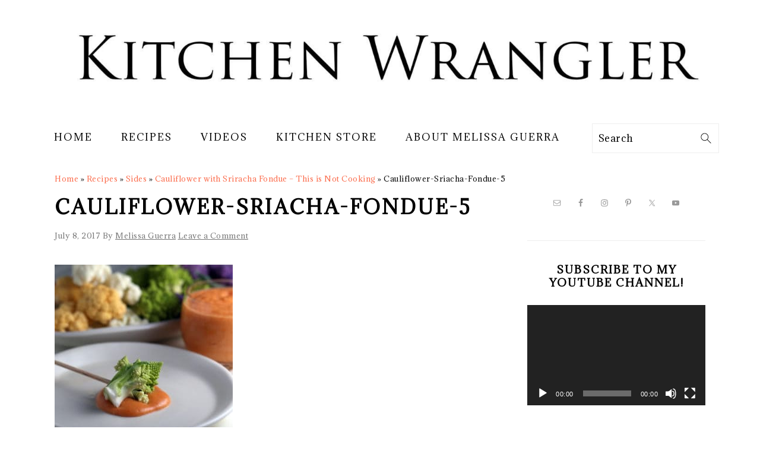

--- FILE ---
content_type: text/html; charset=UTF-8
request_url: https://www.kitchenwrangler.com/recipes/sides/caulflower-sriracha-fondue/attachment/cauliflower-sriacha-fondue-5/
body_size: 16443
content:
<!DOCTYPE html>
<html lang="en-US">
<head >
<meta charset="UTF-8" />
<meta name="viewport" content="width=device-width, initial-scale=1" />
<meta name='robots' content='index, follow, max-image-preview:large, max-snippet:-1, max-video-preview:-1' />
	<style>img:is([sizes="auto" i], [sizes^="auto," i]) { contain-intrinsic-size: 3000px 1500px }</style>
	
	<!-- This site is optimized with the Yoast SEO plugin v26.6 - https://yoast.com/wordpress/plugins/seo/ -->
	<title>Cauliflower-Sriacha-Fondue-5 - Kitchen Wrangler | Melissa Guerra</title>
	<link rel="canonical" href="https://www.kitchenwrangler.com/recipes/sides/caulflower-sriracha-fondue/attachment/cauliflower-sriacha-fondue-5/" />
	<meta property="og:locale" content="en_US" />
	<meta property="og:type" content="article" />
	<meta property="og:title" content="Cauliflower-Sriacha-Fondue-5 - Kitchen Wrangler | Melissa Guerra" />
	<meta property="og:description" content="The fondue package was 14oz and made 2 servings. Thank goodness for an alternative to salad! I&#039;ve eaten way too many cold plates of lettuce in my life." />
	<meta property="og:url" content="https://www.kitchenwrangler.com/recipes/sides/caulflower-sriracha-fondue/attachment/cauliflower-sriacha-fondue-5/" />
	<meta property="og:site_name" content="Kitchen Wrangler | Melissa Guerra" />
	<meta property="article:publisher" content="https://www.facebook.com/kitchenwrangler" />
	<meta property="article:modified_time" content="2017-07-08T14:56:30+00:00" />
	<meta property="og:image" content="https://www.kitchenwrangler.com/recipes/sides/caulflower-sriracha-fondue/attachment/cauliflower-sriacha-fondue-5" />
	<meta property="og:image:width" content="600" />
	<meta property="og:image:height" content="600" />
	<meta property="og:image:type" content="image/jpeg" />
	<meta name="twitter:card" content="summary_large_image" />
	<meta name="twitter:site" content="@kitchenwrangler" />
	<script type="application/ld+json" class="yoast-schema-graph">{"@context":"https://schema.org","@graph":[{"@type":"WebPage","@id":"https://www.kitchenwrangler.com/recipes/sides/caulflower-sriracha-fondue/attachment/cauliflower-sriacha-fondue-5/","url":"https://www.kitchenwrangler.com/recipes/sides/caulflower-sriracha-fondue/attachment/cauliflower-sriacha-fondue-5/","name":"Cauliflower-Sriacha-Fondue-5 - Kitchen Wrangler | Melissa Guerra","isPartOf":{"@id":"https://www.kitchenwrangler.com/#website"},"primaryImageOfPage":{"@id":"https://www.kitchenwrangler.com/recipes/sides/caulflower-sriracha-fondue/attachment/cauliflower-sriacha-fondue-5/#primaryimage"},"image":{"@id":"https://www.kitchenwrangler.com/recipes/sides/caulflower-sriracha-fondue/attachment/cauliflower-sriacha-fondue-5/#primaryimage"},"thumbnailUrl":"https://www.kitchenwrangler.com/wp-content/uploads/2017/07/Cauliflower-Sriacha-Fondue-5.jpg","datePublished":"2017-07-08T14:50:22+00:00","dateModified":"2017-07-08T14:56:30+00:00","breadcrumb":{"@id":"https://www.kitchenwrangler.com/recipes/sides/caulflower-sriracha-fondue/attachment/cauliflower-sriacha-fondue-5/#breadcrumb"},"inLanguage":"en-US","potentialAction":[{"@type":"ReadAction","target":["https://www.kitchenwrangler.com/recipes/sides/caulflower-sriracha-fondue/attachment/cauliflower-sriacha-fondue-5/"]}]},{"@type":"ImageObject","inLanguage":"en-US","@id":"https://www.kitchenwrangler.com/recipes/sides/caulflower-sriracha-fondue/attachment/cauliflower-sriacha-fondue-5/#primaryimage","url":"https://www.kitchenwrangler.com/wp-content/uploads/2017/07/Cauliflower-Sriacha-Fondue-5.jpg","contentUrl":"https://www.kitchenwrangler.com/wp-content/uploads/2017/07/Cauliflower-Sriacha-Fondue-5.jpg","width":600,"height":600,"caption":"The fondue package was 14oz and made 2 servings. Thank goodness for an alternative to salad! I've eaten way too many cold plates of lettuce in my life."},{"@type":"BreadcrumbList","@id":"https://www.kitchenwrangler.com/recipes/sides/caulflower-sriracha-fondue/attachment/cauliflower-sriacha-fondue-5/#breadcrumb","itemListElement":[{"@type":"ListItem","position":1,"name":"Home","item":"https://www.kitchenwrangler.com/"},{"@type":"ListItem","position":2,"name":"Recipes","item":"https://www.kitchenwrangler.com/recipes/"},{"@type":"ListItem","position":3,"name":"Sides","item":"https://www.kitchenwrangler.com/recipes/sides/"},{"@type":"ListItem","position":4,"name":"Cauliflower with Sriracha Fondue &#8211; This is Not Cooking","item":"https://www.kitchenwrangler.com/recipes/sides/caulflower-sriracha-fondue/"},{"@type":"ListItem","position":5,"name":"Cauliflower-Sriacha-Fondue-5"}]},{"@type":"WebSite","@id":"https://www.kitchenwrangler.com/#website","url":"https://www.kitchenwrangler.com/","name":"Kitchen Wrangler | Melissa Guerra","description":"Rebooting Your Kitchen, One Meal At A Time!","publisher":{"@id":"https://www.kitchenwrangler.com/#organization"},"potentialAction":[{"@type":"SearchAction","target":{"@type":"EntryPoint","urlTemplate":"https://www.kitchenwrangler.com/?s={search_term_string}"},"query-input":{"@type":"PropertyValueSpecification","valueRequired":true,"valueName":"search_term_string"}}],"inLanguage":"en-US"},{"@type":"Organization","@id":"https://www.kitchenwrangler.com/#organization","name":"Melissa Guerra","url":"https://www.kitchenwrangler.com/","logo":{"@type":"ImageObject","inLanguage":"en-US","@id":"https://www.kitchenwrangler.com/#/schema/logo/image/","url":"https://www.kitchenwrangler.com/wp-content/uploads/2024/09/KW-initial-logo.png","contentUrl":"https://www.kitchenwrangler.com/wp-content/uploads/2024/09/KW-initial-logo.png","width":362,"height":290,"caption":"Melissa Guerra"},"image":{"@id":"https://www.kitchenwrangler.com/#/schema/logo/image/"},"sameAs":["https://www.facebook.com/kitchenwrangler","https://x.com/kitchenwrangler","https://www.instagram.com/kitchenwrangler/","https://www.pinterest.com/kitchenwrangler/","https://www.youtube.com/channel/UCGinnoR5309RkGOPnoDzuLA/"]}]}</script>
	<!-- / Yoast SEO plugin. -->


<link rel='dns-prefetch' href='//fonts.googleapis.com' />
<link rel='dns-prefetch' href='//fonts.gstatic.com' />
<link rel='dns-prefetch' href='//www.googletagmanager.com' />
<link rel='dns-prefetch' href='//pagead2.googlesyndication.com' />
<link href='https://fonts.gstatic.com' crossorigin rel='preconnect' />
<link rel="alternate" type="application/rss+xml" title="Kitchen Wrangler | Melissa Guerra &raquo; Feed" href="https://www.kitchenwrangler.com/feed/" />
<link rel="alternate" type="application/rss+xml" title="Kitchen Wrangler | Melissa Guerra &raquo; Comments Feed" href="https://www.kitchenwrangler.com/comments/feed/" />
<link rel="alternate" type="application/rss+xml" title="Kitchen Wrangler | Melissa Guerra &raquo; Cauliflower-Sriacha-Fondue-5 Comments Feed" href="https://www.kitchenwrangler.com/recipes/sides/caulflower-sriracha-fondue/attachment/cauliflower-sriacha-fondue-5/feed/" />
		<!-- This site uses the Google Analytics by ExactMetrics plugin v8.11.0 - Using Analytics tracking - https://www.exactmetrics.com/ -->
							<script src="//www.googletagmanager.com/gtag/js?id=G-GSDHRXZDH2"  data-cfasync="false" data-wpfc-render="false" type="text/javascript" async></script>
			<script data-cfasync="false" data-wpfc-render="false" type="text/javascript">
				var em_version = '8.11.0';
				var em_track_user = true;
				var em_no_track_reason = '';
								var ExactMetricsDefaultLocations = {"page_location":"https:\/\/www.kitchenwrangler.com\/recipes\/sides\/caulflower-sriracha-fondue\/attachment\/cauliflower-sriacha-fondue-5\/"};
								ExactMetricsDefaultLocations.page_location = window.location.href;
								if ( typeof ExactMetricsPrivacyGuardFilter === 'function' ) {
					var ExactMetricsLocations = (typeof ExactMetricsExcludeQuery === 'object') ? ExactMetricsPrivacyGuardFilter( ExactMetricsExcludeQuery ) : ExactMetricsPrivacyGuardFilter( ExactMetricsDefaultLocations );
				} else {
					var ExactMetricsLocations = (typeof ExactMetricsExcludeQuery === 'object') ? ExactMetricsExcludeQuery : ExactMetricsDefaultLocations;
				}

								var disableStrs = [
										'ga-disable-G-GSDHRXZDH2',
									];

				/* Function to detect opted out users */
				function __gtagTrackerIsOptedOut() {
					for (var index = 0; index < disableStrs.length; index++) {
						if (document.cookie.indexOf(disableStrs[index] + '=true') > -1) {
							return true;
						}
					}

					return false;
				}

				/* Disable tracking if the opt-out cookie exists. */
				if (__gtagTrackerIsOptedOut()) {
					for (var index = 0; index < disableStrs.length; index++) {
						window[disableStrs[index]] = true;
					}
				}

				/* Opt-out function */
				function __gtagTrackerOptout() {
					for (var index = 0; index < disableStrs.length; index++) {
						document.cookie = disableStrs[index] + '=true; expires=Thu, 31 Dec 2099 23:59:59 UTC; path=/';
						window[disableStrs[index]] = true;
					}
				}

				if ('undefined' === typeof gaOptout) {
					function gaOptout() {
						__gtagTrackerOptout();
					}
				}
								window.dataLayer = window.dataLayer || [];

				window.ExactMetricsDualTracker = {
					helpers: {},
					trackers: {},
				};
				if (em_track_user) {
					function __gtagDataLayer() {
						dataLayer.push(arguments);
					}

					function __gtagTracker(type, name, parameters) {
						if (!parameters) {
							parameters = {};
						}

						if (parameters.send_to) {
							__gtagDataLayer.apply(null, arguments);
							return;
						}

						if (type === 'event') {
														parameters.send_to = exactmetrics_frontend.v4_id;
							var hookName = name;
							if (typeof parameters['event_category'] !== 'undefined') {
								hookName = parameters['event_category'] + ':' + name;
							}

							if (typeof ExactMetricsDualTracker.trackers[hookName] !== 'undefined') {
								ExactMetricsDualTracker.trackers[hookName](parameters);
							} else {
								__gtagDataLayer('event', name, parameters);
							}
							
						} else {
							__gtagDataLayer.apply(null, arguments);
						}
					}

					__gtagTracker('js', new Date());
					__gtagTracker('set', {
						'developer_id.dNDMyYj': true,
											});
					if ( ExactMetricsLocations.page_location ) {
						__gtagTracker('set', ExactMetricsLocations);
					}
										__gtagTracker('config', 'G-GSDHRXZDH2', {"forceSSL":"true","link_attribution":"true"} );
										window.gtag = __gtagTracker;										(function () {
						/* https://developers.google.com/analytics/devguides/collection/analyticsjs/ */
						/* ga and __gaTracker compatibility shim. */
						var noopfn = function () {
							return null;
						};
						var newtracker = function () {
							return new Tracker();
						};
						var Tracker = function () {
							return null;
						};
						var p = Tracker.prototype;
						p.get = noopfn;
						p.set = noopfn;
						p.send = function () {
							var args = Array.prototype.slice.call(arguments);
							args.unshift('send');
							__gaTracker.apply(null, args);
						};
						var __gaTracker = function () {
							var len = arguments.length;
							if (len === 0) {
								return;
							}
							var f = arguments[len - 1];
							if (typeof f !== 'object' || f === null || typeof f.hitCallback !== 'function') {
								if ('send' === arguments[0]) {
									var hitConverted, hitObject = false, action;
									if ('event' === arguments[1]) {
										if ('undefined' !== typeof arguments[3]) {
											hitObject = {
												'eventAction': arguments[3],
												'eventCategory': arguments[2],
												'eventLabel': arguments[4],
												'value': arguments[5] ? arguments[5] : 1,
											}
										}
									}
									if ('pageview' === arguments[1]) {
										if ('undefined' !== typeof arguments[2]) {
											hitObject = {
												'eventAction': 'page_view',
												'page_path': arguments[2],
											}
										}
									}
									if (typeof arguments[2] === 'object') {
										hitObject = arguments[2];
									}
									if (typeof arguments[5] === 'object') {
										Object.assign(hitObject, arguments[5]);
									}
									if ('undefined' !== typeof arguments[1].hitType) {
										hitObject = arguments[1];
										if ('pageview' === hitObject.hitType) {
											hitObject.eventAction = 'page_view';
										}
									}
									if (hitObject) {
										action = 'timing' === arguments[1].hitType ? 'timing_complete' : hitObject.eventAction;
										hitConverted = mapArgs(hitObject);
										__gtagTracker('event', action, hitConverted);
									}
								}
								return;
							}

							function mapArgs(args) {
								var arg, hit = {};
								var gaMap = {
									'eventCategory': 'event_category',
									'eventAction': 'event_action',
									'eventLabel': 'event_label',
									'eventValue': 'event_value',
									'nonInteraction': 'non_interaction',
									'timingCategory': 'event_category',
									'timingVar': 'name',
									'timingValue': 'value',
									'timingLabel': 'event_label',
									'page': 'page_path',
									'location': 'page_location',
									'title': 'page_title',
									'referrer' : 'page_referrer',
								};
								for (arg in args) {
																		if (!(!args.hasOwnProperty(arg) || !gaMap.hasOwnProperty(arg))) {
										hit[gaMap[arg]] = args[arg];
									} else {
										hit[arg] = args[arg];
									}
								}
								return hit;
							}

							try {
								f.hitCallback();
							} catch (ex) {
							}
						};
						__gaTracker.create = newtracker;
						__gaTracker.getByName = newtracker;
						__gaTracker.getAll = function () {
							return [];
						};
						__gaTracker.remove = noopfn;
						__gaTracker.loaded = true;
						window['__gaTracker'] = __gaTracker;
					})();
									} else {
										console.log("");
					(function () {
						function __gtagTracker() {
							return null;
						}

						window['__gtagTracker'] = __gtagTracker;
						window['gtag'] = __gtagTracker;
					})();
									}
			</script>
							<!-- / Google Analytics by ExactMetrics -->
		<!-- www.kitchenwrangler.com is managing ads with Advanced Ads 2.0.14 – https://wpadvancedads.com/ --><!--noptimize--><script id="kitch-ready">
			window.advanced_ads_ready=function(e,a){a=a||"complete";var d=function(e){return"interactive"===a?"loading"!==e:"complete"===e};d(document.readyState)?e():document.addEventListener("readystatechange",(function(a){d(a.target.readyState)&&e()}),{once:"interactive"===a})},window.advanced_ads_ready_queue=window.advanced_ads_ready_queue||[];		</script>
		<!--/noptimize--><link rel='stylesheet' id='genesis-simple-share-plugin-css-css' href='https://www.kitchenwrangler.com/wp-content/plugins/genesis-simple-share/assets/css/share.min.css?ver=0.1.0' type='text/css' media='all' />
<link rel='stylesheet' id='genesis-simple-share-genericons-css-css' href='https://www.kitchenwrangler.com/wp-content/plugins/genesis-simple-share/assets/css/genericons.min.css?ver=0.1.0' type='text/css' media='all' />
<link rel='stylesheet' id='foodie-pro-theme-css' href='https://www.kitchenwrangler.com/wp-content/themes/foodiepro-v440/style.css?ver=4.4.0' type='text/css' media='all' />
<style id='foodie-pro-theme-inline-css' type='text/css'>
.before-header, .enews-widget, .footer-widgets, .form-allowed-tags{background:#ffffff;}.genesis-nav-menu, .genesis-nav-menu .sub-menu, .entry-footer .entry-meta, .post-meta, li.comment{border-color:#ffffff;}body, .site-description, .sidebar .featured-content .entry-title{font-family:"Adamina","Helvetica Neue",sans-serif;}.genesis-nav-menu{font-family:"Adamina","Helvetica Neue",sans-serif;}h1, h2, h3, h4, h5, h6, .site-title, .entry-title, .widgettitle{font-family:"Adamina","Helvetica Neue",sans-serif;}.entry-title{font-family:"Adamina","Helvetica Neue",sans-serif;}.button, .button-secondary, button, input[type="button"], input[type="reset"], input[type="submit"], a.more-link, .more-from-category a{font-family:"Karla","Helvetica Neue",sans-serif;}
</style>
<style id='wp-emoji-styles-inline-css' type='text/css'>

	img.wp-smiley, img.emoji {
		display: inline !important;
		border: none !important;
		box-shadow: none !important;
		height: 1em !important;
		width: 1em !important;
		margin: 0 0.07em !important;
		vertical-align: -0.1em !important;
		background: none !important;
		padding: 0 !important;
	}
</style>
<link rel='stylesheet' id='wp-block-library-css' href='https://www.kitchenwrangler.com/wp-includes/css/dist/block-library/style.min.css?ver=6.8.3' type='text/css' media='all' />
<style id='classic-theme-styles-inline-css' type='text/css'>
/*! This file is auto-generated */
.wp-block-button__link{color:#fff;background-color:#32373c;border-radius:9999px;box-shadow:none;text-decoration:none;padding:calc(.667em + 2px) calc(1.333em + 2px);font-size:1.125em}.wp-block-file__button{background:#32373c;color:#fff;text-decoration:none}
</style>
<style id='auto-amazon-links-unit-style-inline-css' type='text/css'>
.aal-gutenberg-preview{max-height:400px;overflow:auto}

</style>
<style id='global-styles-inline-css' type='text/css'>
:root{--wp--preset--aspect-ratio--square: 1;--wp--preset--aspect-ratio--4-3: 4/3;--wp--preset--aspect-ratio--3-4: 3/4;--wp--preset--aspect-ratio--3-2: 3/2;--wp--preset--aspect-ratio--2-3: 2/3;--wp--preset--aspect-ratio--16-9: 16/9;--wp--preset--aspect-ratio--9-16: 9/16;--wp--preset--color--black: #000000;--wp--preset--color--cyan-bluish-gray: #abb8c3;--wp--preset--color--white: #ffffff;--wp--preset--color--pale-pink: #f78da7;--wp--preset--color--vivid-red: #cf2e2e;--wp--preset--color--luminous-vivid-orange: #ff6900;--wp--preset--color--luminous-vivid-amber: #fcb900;--wp--preset--color--light-green-cyan: #7bdcb5;--wp--preset--color--vivid-green-cyan: #00d084;--wp--preset--color--pale-cyan-blue: #8ed1fc;--wp--preset--color--vivid-cyan-blue: #0693e3;--wp--preset--color--vivid-purple: #9b51e0;--wp--preset--gradient--vivid-cyan-blue-to-vivid-purple: linear-gradient(135deg,rgba(6,147,227,1) 0%,rgb(155,81,224) 100%);--wp--preset--gradient--light-green-cyan-to-vivid-green-cyan: linear-gradient(135deg,rgb(122,220,180) 0%,rgb(0,208,130) 100%);--wp--preset--gradient--luminous-vivid-amber-to-luminous-vivid-orange: linear-gradient(135deg,rgba(252,185,0,1) 0%,rgba(255,105,0,1) 100%);--wp--preset--gradient--luminous-vivid-orange-to-vivid-red: linear-gradient(135deg,rgba(255,105,0,1) 0%,rgb(207,46,46) 100%);--wp--preset--gradient--very-light-gray-to-cyan-bluish-gray: linear-gradient(135deg,rgb(238,238,238) 0%,rgb(169,184,195) 100%);--wp--preset--gradient--cool-to-warm-spectrum: linear-gradient(135deg,rgb(74,234,220) 0%,rgb(151,120,209) 20%,rgb(207,42,186) 40%,rgb(238,44,130) 60%,rgb(251,105,98) 80%,rgb(254,248,76) 100%);--wp--preset--gradient--blush-light-purple: linear-gradient(135deg,rgb(255,206,236) 0%,rgb(152,150,240) 100%);--wp--preset--gradient--blush-bordeaux: linear-gradient(135deg,rgb(254,205,165) 0%,rgb(254,45,45) 50%,rgb(107,0,62) 100%);--wp--preset--gradient--luminous-dusk: linear-gradient(135deg,rgb(255,203,112) 0%,rgb(199,81,192) 50%,rgb(65,88,208) 100%);--wp--preset--gradient--pale-ocean: linear-gradient(135deg,rgb(255,245,203) 0%,rgb(182,227,212) 50%,rgb(51,167,181) 100%);--wp--preset--gradient--electric-grass: linear-gradient(135deg,rgb(202,248,128) 0%,rgb(113,206,126) 100%);--wp--preset--gradient--midnight: linear-gradient(135deg,rgb(2,3,129) 0%,rgb(40,116,252) 100%);--wp--preset--font-size--small: 13px;--wp--preset--font-size--medium: 20px;--wp--preset--font-size--large: 36px;--wp--preset--font-size--x-large: 42px;--wp--preset--spacing--20: 0.44rem;--wp--preset--spacing--30: 0.67rem;--wp--preset--spacing--40: 1rem;--wp--preset--spacing--50: 1.5rem;--wp--preset--spacing--60: 2.25rem;--wp--preset--spacing--70: 3.38rem;--wp--preset--spacing--80: 5.06rem;--wp--preset--shadow--natural: 6px 6px 9px rgba(0, 0, 0, 0.2);--wp--preset--shadow--deep: 12px 12px 50px rgba(0, 0, 0, 0.4);--wp--preset--shadow--sharp: 6px 6px 0px rgba(0, 0, 0, 0.2);--wp--preset--shadow--outlined: 6px 6px 0px -3px rgba(255, 255, 255, 1), 6px 6px rgba(0, 0, 0, 1);--wp--preset--shadow--crisp: 6px 6px 0px rgba(0, 0, 0, 1);}:where(.is-layout-flex){gap: 0.5em;}:where(.is-layout-grid){gap: 0.5em;}body .is-layout-flex{display: flex;}.is-layout-flex{flex-wrap: wrap;align-items: center;}.is-layout-flex > :is(*, div){margin: 0;}body .is-layout-grid{display: grid;}.is-layout-grid > :is(*, div){margin: 0;}:where(.wp-block-columns.is-layout-flex){gap: 2em;}:where(.wp-block-columns.is-layout-grid){gap: 2em;}:where(.wp-block-post-template.is-layout-flex){gap: 1.25em;}:where(.wp-block-post-template.is-layout-grid){gap: 1.25em;}.has-black-color{color: var(--wp--preset--color--black) !important;}.has-cyan-bluish-gray-color{color: var(--wp--preset--color--cyan-bluish-gray) !important;}.has-white-color{color: var(--wp--preset--color--white) !important;}.has-pale-pink-color{color: var(--wp--preset--color--pale-pink) !important;}.has-vivid-red-color{color: var(--wp--preset--color--vivid-red) !important;}.has-luminous-vivid-orange-color{color: var(--wp--preset--color--luminous-vivid-orange) !important;}.has-luminous-vivid-amber-color{color: var(--wp--preset--color--luminous-vivid-amber) !important;}.has-light-green-cyan-color{color: var(--wp--preset--color--light-green-cyan) !important;}.has-vivid-green-cyan-color{color: var(--wp--preset--color--vivid-green-cyan) !important;}.has-pale-cyan-blue-color{color: var(--wp--preset--color--pale-cyan-blue) !important;}.has-vivid-cyan-blue-color{color: var(--wp--preset--color--vivid-cyan-blue) !important;}.has-vivid-purple-color{color: var(--wp--preset--color--vivid-purple) !important;}.has-black-background-color{background-color: var(--wp--preset--color--black) !important;}.has-cyan-bluish-gray-background-color{background-color: var(--wp--preset--color--cyan-bluish-gray) !important;}.has-white-background-color{background-color: var(--wp--preset--color--white) !important;}.has-pale-pink-background-color{background-color: var(--wp--preset--color--pale-pink) !important;}.has-vivid-red-background-color{background-color: var(--wp--preset--color--vivid-red) !important;}.has-luminous-vivid-orange-background-color{background-color: var(--wp--preset--color--luminous-vivid-orange) !important;}.has-luminous-vivid-amber-background-color{background-color: var(--wp--preset--color--luminous-vivid-amber) !important;}.has-light-green-cyan-background-color{background-color: var(--wp--preset--color--light-green-cyan) !important;}.has-vivid-green-cyan-background-color{background-color: var(--wp--preset--color--vivid-green-cyan) !important;}.has-pale-cyan-blue-background-color{background-color: var(--wp--preset--color--pale-cyan-blue) !important;}.has-vivid-cyan-blue-background-color{background-color: var(--wp--preset--color--vivid-cyan-blue) !important;}.has-vivid-purple-background-color{background-color: var(--wp--preset--color--vivid-purple) !important;}.has-black-border-color{border-color: var(--wp--preset--color--black) !important;}.has-cyan-bluish-gray-border-color{border-color: var(--wp--preset--color--cyan-bluish-gray) !important;}.has-white-border-color{border-color: var(--wp--preset--color--white) !important;}.has-pale-pink-border-color{border-color: var(--wp--preset--color--pale-pink) !important;}.has-vivid-red-border-color{border-color: var(--wp--preset--color--vivid-red) !important;}.has-luminous-vivid-orange-border-color{border-color: var(--wp--preset--color--luminous-vivid-orange) !important;}.has-luminous-vivid-amber-border-color{border-color: var(--wp--preset--color--luminous-vivid-amber) !important;}.has-light-green-cyan-border-color{border-color: var(--wp--preset--color--light-green-cyan) !important;}.has-vivid-green-cyan-border-color{border-color: var(--wp--preset--color--vivid-green-cyan) !important;}.has-pale-cyan-blue-border-color{border-color: var(--wp--preset--color--pale-cyan-blue) !important;}.has-vivid-cyan-blue-border-color{border-color: var(--wp--preset--color--vivid-cyan-blue) !important;}.has-vivid-purple-border-color{border-color: var(--wp--preset--color--vivid-purple) !important;}.has-vivid-cyan-blue-to-vivid-purple-gradient-background{background: var(--wp--preset--gradient--vivid-cyan-blue-to-vivid-purple) !important;}.has-light-green-cyan-to-vivid-green-cyan-gradient-background{background: var(--wp--preset--gradient--light-green-cyan-to-vivid-green-cyan) !important;}.has-luminous-vivid-amber-to-luminous-vivid-orange-gradient-background{background: var(--wp--preset--gradient--luminous-vivid-amber-to-luminous-vivid-orange) !important;}.has-luminous-vivid-orange-to-vivid-red-gradient-background{background: var(--wp--preset--gradient--luminous-vivid-orange-to-vivid-red) !important;}.has-very-light-gray-to-cyan-bluish-gray-gradient-background{background: var(--wp--preset--gradient--very-light-gray-to-cyan-bluish-gray) !important;}.has-cool-to-warm-spectrum-gradient-background{background: var(--wp--preset--gradient--cool-to-warm-spectrum) !important;}.has-blush-light-purple-gradient-background{background: var(--wp--preset--gradient--blush-light-purple) !important;}.has-blush-bordeaux-gradient-background{background: var(--wp--preset--gradient--blush-bordeaux) !important;}.has-luminous-dusk-gradient-background{background: var(--wp--preset--gradient--luminous-dusk) !important;}.has-pale-ocean-gradient-background{background: var(--wp--preset--gradient--pale-ocean) !important;}.has-electric-grass-gradient-background{background: var(--wp--preset--gradient--electric-grass) !important;}.has-midnight-gradient-background{background: var(--wp--preset--gradient--midnight) !important;}.has-small-font-size{font-size: var(--wp--preset--font-size--small) !important;}.has-medium-font-size{font-size: var(--wp--preset--font-size--medium) !important;}.has-large-font-size{font-size: var(--wp--preset--font-size--large) !important;}.has-x-large-font-size{font-size: var(--wp--preset--font-size--x-large) !important;}
:where(.wp-block-post-template.is-layout-flex){gap: 1.25em;}:where(.wp-block-post-template.is-layout-grid){gap: 1.25em;}
:where(.wp-block-columns.is-layout-flex){gap: 2em;}:where(.wp-block-columns.is-layout-grid){gap: 2em;}
:root :where(.wp-block-pullquote){font-size: 1.5em;line-height: 1.6;}
</style>
<link rel='stylesheet' id='wpautoterms_css-css' href='https://www.kitchenwrangler.com/wp-content/plugins/auto-terms-of-service-and-privacy-policy/css/wpautoterms.css?ver=6.8.3' type='text/css' media='all' />
<link rel='stylesheet' id='amazon-auto-links-_common-css' href='https://www.kitchenwrangler.com/wp-content/plugins/amazon-auto-links/template/_common/style.min.css?ver=5.4.3' type='text/css' media='all' />
<link rel='stylesheet' id='amazon-auto-links-list-css' href='https://www.kitchenwrangler.com/wp-content/plugins/amazon-auto-links/template/list/style.min.css?ver=1.4.1' type='text/css' media='all' />
<link rel='stylesheet' id='google-fonts-css' href='//fonts.googleapis.com/css?family=Adamina%3Aregular%7CKarla%3Aregular%2Citalic%2C700%2C700italic%26subset%3Dlatin%2C&#038;ver=4.4.0&#038;display=swap' type='text/css' media='all' />
<link rel='stylesheet' id='simple-social-icons-font-css' href='https://www.kitchenwrangler.com/wp-content/plugins/simple-social-icons/css/style.css?ver=4.0.0' type='text/css' media='all' />
<link rel='stylesheet' id='dashicons-css' href='https://www.kitchenwrangler.com/wp-includes/css/dashicons.min.css?ver=6.8.3' type='text/css' media='all' />
<link rel='stylesheet' id='wp-pointer-css' href='https://www.kitchenwrangler.com/wp-includes/css/wp-pointer.min.css?ver=6.8.3' type='text/css' media='all' />
<link rel='stylesheet' id='__EPYT__style-css' href='https://www.kitchenwrangler.com/wp-content/plugins/youtube-embed-plus/styles/ytprefs.min.css?ver=14.2.3.3' type='text/css' media='all' />
<style id='__EPYT__style-inline-css' type='text/css'>

                .epyt-gallery-thumb {
                        width: 33.333%;
                }
                
</style>
<style id='rocket-lazyload-inline-css' type='text/css'>
.rll-youtube-player{position:relative;padding-bottom:56.23%;height:0;overflow:hidden;max-width:100%;}.rll-youtube-player iframe{position:absolute;top:0;left:0;width:100%;height:100%;z-index:100;background:0 0}.rll-youtube-player img{bottom:0;display:block;left:0;margin:auto;max-width:100%;width:100%;position:absolute;right:0;top:0;border:none;height:auto;cursor:pointer;-webkit-transition:.4s all;-moz-transition:.4s all;transition:.4s all}.rll-youtube-player img:hover{-webkit-filter:brightness(75%)}.rll-youtube-player .play{height:72px;width:72px;left:50%;top:50%;margin-left:-36px;margin-top:-36px;position:absolute;background:url(https://www.kitchenwrangler.com/wp-content/plugins/wp-rocket/assets/img/youtube.png) no-repeat;cursor:pointer}
</style>
<script type="text/javascript" src="https://www.kitchenwrangler.com/wp-includes/js/jquery/jquery.min.js?ver=3.7.1" id="jquery-core-js"></script>
<script type="text/javascript" src="https://www.kitchenwrangler.com/wp-includes/js/jquery/jquery-migrate.min.js?ver=3.4.1" id="jquery-migrate-js" defer></script>
<script type="text/javascript" src="https://www.kitchenwrangler.com/wp-includes/js/dist/dom-ready.min.js?ver=f77871ff7694fffea381" id="wp-dom-ready-js" defer></script>
<script type="text/javascript" src="https://www.kitchenwrangler.com/wp-content/plugins/auto-terms-of-service-and-privacy-policy/js/base.js?ver=3.0.4" id="wpautoterms_base-js" defer></script>
<script type="text/javascript" src="https://www.kitchenwrangler.com/wp-content/plugins/genesis-simple-share/assets/js/sharrre/jquery.sharrre.min.js?ver=0.1.0" id="genesis-simple-share-plugin-js-js" defer></script>
<script type="text/javascript" src="https://www.kitchenwrangler.com/wp-content/plugins/genesis-simple-share/assets/js/waypoints.min.js?ver=0.1.0" id="genesis-simple-share-waypoint-js-js" defer></script>
<script type="text/javascript" src="https://www.kitchenwrangler.com/wp-content/plugins/google-analytics-dashboard-for-wp/assets/js/frontend-gtag.min.js?ver=8.11.0" id="exactmetrics-frontend-script-js" async="async" data-wp-strategy="async"></script>
<script data-cfasync="false" data-wpfc-render="false" type="text/javascript" id='exactmetrics-frontend-script-js-extra'>/* <![CDATA[ */
var exactmetrics_frontend = {"js_events_tracking":"true","download_extensions":"doc,pdf,ppt,zip,xls,docx,pptx,xlsx","inbound_paths":"[{\"path\":\"\\\/go\\\/\",\"label\":\"affiliate\"},{\"path\":\"\\\/recommend\\\/\",\"label\":\"affiliate\"}]","home_url":"https:\/\/www.kitchenwrangler.com","hash_tracking":"false","v4_id":"G-GSDHRXZDH2"};/* ]]> */
</script>
<script type="text/javascript" id="__ytprefs__-js-extra">
/* <![CDATA[ */
var _EPYT_ = {"ajaxurl":"https:\/\/www.kitchenwrangler.com\/wp-admin\/admin-ajax.php","security":"d98510e545","gallery_scrolloffset":"20","eppathtoscripts":"https:\/\/www.kitchenwrangler.com\/wp-content\/plugins\/youtube-embed-plus\/scripts\/","eppath":"https:\/\/www.kitchenwrangler.com\/wp-content\/plugins\/youtube-embed-plus\/","epresponsiveselector":"[\"iframe.__youtube_prefs__\",\"iframe[src*='youtube.com']\",\"iframe[src*='youtube-nocookie.com']\",\"iframe[data-ep-src*='youtube.com']\",\"iframe[data-ep-src*='youtube-nocookie.com']\",\"iframe[data-ep-gallerysrc*='youtube.com']\"]","epdovol":"1","version":"14.2.3.3","evselector":"iframe.__youtube_prefs__[src], iframe[src*=\"youtube.com\/embed\/\"], iframe[src*=\"youtube-nocookie.com\/embed\/\"]","ajax_compat":"","maxres_facade":"eager","ytapi_load":"light","pause_others":"","stopMobileBuffer":"1","facade_mode":"","not_live_on_channel":""};
/* ]]> */
</script>
<script type="text/javascript" src="https://www.kitchenwrangler.com/wp-content/plugins/youtube-embed-plus/scripts/ytprefs.min.js?ver=14.2.3.3" id="__ytprefs__-js" defer></script>
<link rel="https://api.w.org/" href="https://www.kitchenwrangler.com/wp-json/" /><link rel="alternate" title="JSON" type="application/json" href="https://www.kitchenwrangler.com/wp-json/wp/v2/media/2379" /><link rel="EditURI" type="application/rsd+xml" title="RSD" href="https://www.kitchenwrangler.com/xmlrpc.php?rsd" />
<link rel='shortlink' href='https://www.kitchenwrangler.com/?p=2379' />
<link rel="alternate" title="oEmbed (JSON)" type="application/json+oembed" href="https://www.kitchenwrangler.com/wp-json/oembed/1.0/embed?url=https%3A%2F%2Fwww.kitchenwrangler.com%2Frecipes%2Fsides%2Fcaulflower-sriracha-fondue%2Fattachment%2Fcauliflower-sriacha-fondue-5%2F" />
<link rel="alternate" title="oEmbed (XML)" type="text/xml+oembed" href="https://www.kitchenwrangler.com/wp-json/oembed/1.0/embed?url=https%3A%2F%2Fwww.kitchenwrangler.com%2Frecipes%2Fsides%2Fcaulflower-sriracha-fondue%2Fattachment%2Fcauliflower-sriacha-fondue-5%2F&#038;format=xml" />
	<style type="text/css">
	@media only screen and (max-width: 940px) {
		.menu-toggle,
		.menu-toggle:hover {
		  position: fixed;
		  top: 0;
		  background: #FFF;
		  z-index:9;
		}
		.nav-primary{
		  position: fixed;
		  top: 52px;
		  width: 100%;
		  background: #FFF;
		  z-index:9;
		}
		.site-container{
			margin-top:50px;
		}
	}
	</style><meta name="generator" content="Site Kit by Google 1.168.0" /><meta name="p:domain_verify" content="60b06bbcbb519860dd149f41cad1d51a"/>
<meta name="facebook-domain-verification" content="jwp0yuw39ty80u5qmefio57lwdpn41" /><style type='text/css' id='amazon-auto-links-button-css' data-version='5.4.3'>.amazon-auto-links-button.amazon-auto-links-button-default { background-image: -webkit-linear-gradient(top, #4997e5, #3f89ba);background-image: -moz-linear-gradient(top, #4997e5, #3f89ba);background-image: -ms-linear-gradient(top, #4997e5, #3f89ba);background-image: -o-linear-gradient(top, #4997e5, #3f89ba);background-image: linear-gradient(to bottom, #4997e5, #3f89ba);-webkit-border-radius: 4px;-moz-border-radius: 4px;border-radius: 4px;margin-left: auto;margin-right: auto;text-align: center;white-space: nowrap;color: #ffffff;font-size: 13px;text-shadow: 0 0 transparent;width: 100px;padding: 7px 8px 8px 8px;background: #3498db;border: solid #6891a5 1px;text-decoration: none;}.amazon-auto-links-button.amazon-auto-links-button-default:hover {background: #3cb0fd;background-image: -webkit-linear-gradient(top, #3cb0fd, #3498db);background-image: -moz-linear-gradient(top, #3cb0fd, #3498db);background-image: -ms-linear-gradient(top, #3cb0fd, #3498db);background-image: -o-linear-gradient(top, #3cb0fd, #3498db);background-image: linear-gradient(to bottom, #3cb0fd, #3498db);text-decoration: none;}.amazon-auto-links-button.amazon-auto-links-button-default > a {color: inherit; border-bottom: none;text-decoration: none; }.amazon-auto-links-button.amazon-auto-links-button-default > a:hover {color: inherit;}.amazon-auto-links-button > a, .amazon-auto-links-button > a:hover {-webkit-box-shadow: none;box-shadow: none;color: inherit;}div.amazon-auto-links-button {line-height: 1.3; }button.amazon-auto-links-button {white-space: nowrap;}.amazon-auto-links-button-link {text-decoration: none;}.amazon-auto-links-button.amazon-auto-links-button-5319 {background: #4997e5;background-image: -webkit-linear-gradient(top, #4997e5, #3f89ba);background-image: -moz-linear-gradient(top, #4997e5, #3f89ba);background-image: -ms-linear-gradient(top, #4997e5, #3f89ba);background-image: -o-linear-gradient(top, #4997e5, #3f89ba);background-image: linear-gradient(to bottom, #4997e5, #3f89ba);-webkit-border-radius: 4px;-moz-border-radius: 4px;border-radius: 4px;margin-left: auto;margin-right: auto;text-align: center;white-space: nowrap;color: #ffffff;font-size: 13px;text-shadow-color: transparent;width: 100px;box-shadow-color: #666666;padding: 7px 8px 8px 8px;background: #3498db;border: solid #6891a5 1px;text-decoration: none;}.amazon-auto-links-button.amazon-auto-links-button-5319:hover {background: #3cb0fd;background-image: -webkit-linear-gradient(top, #3cb0fd, #3498db);background-image: -moz-linear-gradient(top, #3cb0fd, #3498db);background-image: -ms-linear-gradient(top, #3cb0fd, #3498db);background-image: -o-linear-gradient(top, #3cb0fd, #3498db);background-image: linear-gradient(to bottom, #3cb0fd, #3498db);text-decoration: none;}.amazon-auto-links-button.amazon-auto-links-button-5319 > a {color: inherit; border-bottom: none;text-decoration: none; }.amazon-auto-links-button.amazon-auto-links-button-5319 > a:hover {color: inherit;}</style><link rel="pingback" href="https://www.kitchenwrangler.com/xmlrpc.php" />
<link rel="stylesheet" href="https://use.typekit.net/wko3elr.css">
<!-- Global site tag (gtag.js) - Google Analytics -->
<script async src="https://www.googletagmanager.com/gtag/js?id=UA-121431843-1"></script>
<script>window.dataLayer = window.dataLayer || [];
  function gtag(){dataLayer.push(arguments);}
  gtag('js', new Date());gtag('config', 'UA-121431843-1');
</script>
<!-- Google AdSense meta tags added by Site Kit -->
<meta name="google-adsense-platform-account" content="ca-host-pub-2644536267352236">
<meta name="google-adsense-platform-domain" content="sitekit.withgoogle.com">
<!-- End Google AdSense meta tags added by Site Kit -->

<!-- Google AdSense snippet added by Site Kit -->
<script type="text/javascript" async="async" src="https://pagead2.googlesyndication.com/pagead/js/adsbygoogle.js?client=ca-pub-3459213371737192&amp;host=ca-host-pub-2644536267352236" crossorigin="anonymous"></script>

<!-- End Google AdSense snippet added by Site Kit -->
<script  async src="https://pagead2.googlesyndication.com/pagead/js/adsbygoogle.js?client=ca-pub-3459213371737192" crossorigin="anonymous"></script><link rel="icon" href="https://www.kitchenwrangler.com/wp-content/uploads/2018/07/cropped-Site-Icon-32x32.jpg" sizes="32x32" />
<link rel="icon" href="https://www.kitchenwrangler.com/wp-content/uploads/2018/07/cropped-Site-Icon-192x192.jpg" sizes="192x192" />
<link rel="apple-touch-icon" href="https://www.kitchenwrangler.com/wp-content/uploads/2018/07/cropped-Site-Icon-180x180.jpg" />
<meta name="msapplication-TileImage" content="https://www.kitchenwrangler.com/wp-content/uploads/2018/07/cropped-Site-Icon-270x270.jpg" />
<noscript><style id="rocket-lazyload-nojs-css">.rll-youtube-player, [data-lazy-src]{display:none !important;}</style></noscript></head>
<body class="attachment wp-singular attachment-template-default single single-attachment postid-2379 attachmentid-2379 attachment-jpeg wp-theme-genesis wp-child-theme-foodiepro-v440 custom-header header-image header-full-width content-sidebar genesis-breadcrumbs-hidden genesis-footer-widgets-visible foodie-pro aa-prefix-kitch-"><div class="site-container"><ul class="genesis-skip-link"><li><a href="#genesis-nav-primary" class="screen-reader-shortcut"> Skip to primary navigation</a></li><li><a href="#genesis-content" class="screen-reader-shortcut"> Skip to main content</a></li><li><a href="#genesis-sidebar-primary" class="screen-reader-shortcut"> Skip to primary sidebar</a></li><li><a href="#genesis-footer-widgets" class="screen-reader-shortcut"> Skip to footer</a></li></ul><header class="site-header"><div class="wrap"><div class="title-area"><div class="site-title"><a href="https://www.kitchenwrangler.com/" title="Kitchen Wrangler | Melissa Guerra" ><img src="data:image/svg+xml,%3Csvg%20xmlns='http://www.w3.org/2000/svg'%20viewBox='0%200%200%200'%3E%3C/svg%3E" title="Kitchen Wrangler | Melissa Guerra" alt="Kitchen Wrangler | Melissa Guerra"  data-pin-nopin="true" data-lazy-src="https://www.kitchenwrangler.com/wp-content/uploads/2020/05/cropped-Kitchen-Wrangler-Header.jpg" /><noscript><img src="https://www.kitchenwrangler.com/wp-content/uploads/2020/05/cropped-Kitchen-Wrangler-Header.jpg" title="Kitchen Wrangler | Melissa Guerra" alt="Kitchen Wrangler | Melissa Guerra"  data-pin-nopin="true" /></noscript></a></div></div></div></header><nav class="nav-primary" aria-label="Main" id="genesis-nav-primary"><div class="wrap"><ul id="menu-primary-menu" class="menu genesis-nav-menu menu-primary"><li id="menu-item-356" class="menu-item menu-item-type-custom menu-item-object-custom menu-item-356"><a href="/"><span >Home</span></a></li>
<li id="menu-item-2685" class="menu-item menu-item-type-post_type menu-item-object-page menu-item-2685"><a href="https://www.kitchenwrangler.com/recipe-index/"><span >Recipes</span></a></li>
<li id="menu-item-5343" class="menu-item menu-item-type-custom menu-item-object-custom menu-item-5343"><a href="https://www.youtube.com/channel/UCGinnoR5309RkGOPnoDzuLA"><span >Videos</span></a></li>
<li id="menu-item-5342" class="menu-item menu-item-type-custom menu-item-object-custom menu-item-5342"><a href="https://www.amazon.com/shop/kitchenwrangler"><span >Kitchen Store</span></a></li>
<li id="menu-item-354" class="menu-item menu-item-type-post_type menu-item-object-page menu-item-354"><a href="https://www.kitchenwrangler.com/about-me/"><span >About Melissa Guerra</span></a></li>
<li id="foodie-search" class="foodie-search menu-item"><form class="search-form" method="get" action="https://www.kitchenwrangler.com/" role="search"><label class="search-form-label screen-reader-text" for="searchform-1">Search</label><input class="search-form-input" type="search" name="s" id="searchform-1" placeholder="Search"><input class="search-form-submit" type="submit" value="Search"><meta content="https://www.kitchenwrangler.com/?s={s}"></form></li></ul></div></nav><div class="site-inner"><div class="content-sidebar-wrap"><p id="breadcrumbs"><span><span><a href="https://www.kitchenwrangler.com/">Home</a></span> » <span><a href="https://www.kitchenwrangler.com/recipes/">Recipes</a></span> » <span><a href="https://www.kitchenwrangler.com/recipes/sides/">Sides</a></span> » <span><a href="https://www.kitchenwrangler.com/recipes/sides/caulflower-sriracha-fondue/">Cauliflower with Sriracha Fondue &#8211; This is Not Cooking</a></span> » <span class="breadcrumb_last" aria-current="page">Cauliflower-Sriacha-Fondue-5</span></span></p><main class="content" id="genesis-content"><article class="post-2379 attachment type-attachment status-inherit entry" aria-label="Cauliflower-Sriacha-Fondue-5"><header class="entry-header"><h1 class="entry-title">Cauliflower-Sriacha-Fondue-5</h1>
<p class="entry-meta"><time class="entry-time">July 8, 2017</time> By <span class="entry-author"><a href="https://www.kitchenwrangler.com/author/admin/" class="entry-author-link" rel="author"><span class="entry-author-name">Melissa Guerra</span></a></span> <span class="entry-comments-link"><a href="https://www.kitchenwrangler.com/recipes/sides/caulflower-sriracha-fondue/attachment/cauliflower-sriacha-fondue-5/#respond">Leave a Comment</a></span> </p></header><div class="entry-content"><p class="attachment"><a href='https://www.kitchenwrangler.com/wp-content/uploads/2017/07/Cauliflower-Sriacha-Fondue-5.jpg'><img decoding="async" width="300" height="300" src="data:image/svg+xml,%3Csvg%20xmlns='http://www.w3.org/2000/svg'%20viewBox='0%200%20300%20300'%3E%3C/svg%3E" class="attachment-medium size-medium" alt="Cauliflower with Sriracha Fondue" data-lazy-srcset="https://www.kitchenwrangler.com/wp-content/uploads/2017/07/Cauliflower-Sriacha-Fondue-5-300x300.jpg 300w, https://www.kitchenwrangler.com/wp-content/uploads/2017/07/Cauliflower-Sriacha-Fondue-5-150x150.jpg 150w, https://www.kitchenwrangler.com/wp-content/uploads/2017/07/Cauliflower-Sriacha-Fondue-5-360x361.jpg 360w, https://www.kitchenwrangler.com/wp-content/uploads/2017/07/Cauliflower-Sriacha-Fondue-5.jpg 600w" data-lazy-sizes="(max-width: 300px) 100vw, 300px" data-lazy-src="https://www.kitchenwrangler.com/wp-content/uploads/2017/07/Cauliflower-Sriacha-Fondue-5-300x300.jpg" /><noscript><img decoding="async" width="300" height="300" src="https://www.kitchenwrangler.com/wp-content/uploads/2017/07/Cauliflower-Sriacha-Fondue-5-300x300.jpg" class="attachment-medium size-medium" alt="Cauliflower with Sriracha Fondue" srcset="https://www.kitchenwrangler.com/wp-content/uploads/2017/07/Cauliflower-Sriacha-Fondue-5-300x300.jpg 300w, https://www.kitchenwrangler.com/wp-content/uploads/2017/07/Cauliflower-Sriacha-Fondue-5-150x150.jpg 150w, https://www.kitchenwrangler.com/wp-content/uploads/2017/07/Cauliflower-Sriacha-Fondue-5-360x361.jpg 360w, https://www.kitchenwrangler.com/wp-content/uploads/2017/07/Cauliflower-Sriacha-Fondue-5.jpg 600w" sizes="(max-width: 300px) 100vw, 300px" /></noscript></a></p>
<p>Plate of Cauliflower with Sriracha Fondue</p>
</div><footer class="entry-footer"></footer></article><h2 class="screen-reader-text">Reader Interactions</h2>	<div id="respond" class="comment-respond">
		<h3 id="reply-title" class="comment-reply-title">Leave a Reply <small><a rel="nofollow" id="cancel-comment-reply-link" href="/recipes/sides/caulflower-sriracha-fondue/attachment/cauliflower-sriacha-fondue-5/#respond" style="display:none;">Cancel reply</a></small></h3><form action="https://www.kitchenwrangler.com/wp-comments-post.php?wpe-comment-post=kitchenwrangle" method="post" id="commentform" class="comment-form"><p class="comment-notes"><span id="email-notes">Your email address will not be published.</span> <span class="required-field-message">Required fields are marked <span class="required">*</span></span></p><p class="comment-form-comment"><label for="comment">Comment <span class="required">*</span></label> <textarea id="comment" name="comment" cols="45" rows="8" maxlength="65525" required></textarea></p><p class="comment-form-author"><label for="author">Name <span class="required">*</span></label> <input id="author" name="author" type="text" value="" size="30" maxlength="245" autocomplete="name" required /></p>
<p class="comment-form-email"><label for="email">Email <span class="required">*</span></label> <input id="email" name="email" type="email" value="" size="30" maxlength="100" aria-describedby="email-notes" autocomplete="email" required /></p>
<p class="comment-form-url"><label for="url">Website</label> <input id="url" name="url" type="url" value="" size="30" maxlength="200" autocomplete="url" /></p>
<p class="form-submit"><input name="submit" type="submit" id="submit" class="submit" value="Post Comment" /> <input type='hidden' name='comment_post_ID' value='2379' id='comment_post_ID' />
<input type='hidden' name='comment_parent' id='comment_parent' value='0' />
</p><p style="display: none;"><input type="hidden" id="akismet_comment_nonce" name="akismet_comment_nonce" value="d42c22b65e" /></p><p style="display: none !important;" class="akismet-fields-container" data-prefix="ak_"><label>&#916;<textarea name="ak_hp_textarea" cols="45" rows="8" maxlength="100"></textarea></label><input type="hidden" id="ak_js_1" name="ak_js" value="105"/><script>document.getElementById( "ak_js_1" ).setAttribute( "value", ( new Date() ).getTime() );</script></p></form>	</div><!-- #respond -->
	</main><aside class="sidebar sidebar-primary widget-area" role="complementary" aria-label="Primary Sidebar" id="genesis-sidebar-primary"><h2 class="genesis-sidebar-title screen-reader-text">Primary Sidebar</h2><section id="simple-social-icons-6" class="widget simple-social-icons"><div class="widget-wrap"><ul class="aligncenter"><li class="ssi-email"><a href="mailto:melissa@melissaguerra.com" ><svg role="img" class="social-email" aria-labelledby="social-email-6"><title id="social-email-6">Email</title><use xlink:href="https://www.kitchenwrangler.com/wp-content/plugins/simple-social-icons/symbol-defs.svg#social-email"></use></svg></a></li><li class="ssi-facebook"><a href="https://www.facebook.com/kitchenwrangler" target="_blank" rel="noopener noreferrer"><svg role="img" class="social-facebook" aria-labelledby="social-facebook-6"><title id="social-facebook-6">Facebook</title><use xlink:href="https://www.kitchenwrangler.com/wp-content/plugins/simple-social-icons/symbol-defs.svg#social-facebook"></use></svg></a></li><li class="ssi-instagram"><a href="https://www.instagram.com/kitchenwrangler" target="_blank" rel="noopener noreferrer"><svg role="img" class="social-instagram" aria-labelledby="social-instagram-6"><title id="social-instagram-6">Instagram</title><use xlink:href="https://www.kitchenwrangler.com/wp-content/plugins/simple-social-icons/symbol-defs.svg#social-instagram"></use></svg></a></li><li class="ssi-pinterest"><a href="https://www.pinterest.com/kitchenwrangler/" target="_blank" rel="noopener noreferrer"><svg role="img" class="social-pinterest" aria-labelledby="social-pinterest-6"><title id="social-pinterest-6">Pinterest</title><use xlink:href="https://www.kitchenwrangler.com/wp-content/plugins/simple-social-icons/symbol-defs.svg#social-pinterest"></use></svg></a></li><li class="ssi-twitter"><a href="https://twitter.com/kitchenwrangler" target="_blank" rel="noopener noreferrer"><svg role="img" class="social-twitter" aria-labelledby="social-twitter-6"><title id="social-twitter-6">Twitter</title><use xlink:href="https://www.kitchenwrangler.com/wp-content/plugins/simple-social-icons/symbol-defs.svg#social-twitter"></use></svg></a></li><li class="ssi-youtube"><a href="https://www.youtube.com/channel/UCGinnoR5309RkGOPnoDzuLA" target="_blank" rel="noopener noreferrer"><svg role="img" class="social-youtube" aria-labelledby="social-youtube-6"><title id="social-youtube-6">YouTube</title><use xlink:href="https://www.kitchenwrangler.com/wp-content/plugins/simple-social-icons/symbol-defs.svg#social-youtube"></use></svg></a></li></ul></div></section>
<section id="media_video-4" class="widget widget_media_video"><div class="widget-wrap"><h3 class="widgettitle widget-title">Subscribe to my Youtube Channel!</h3>
<div style="width:100%;" class="wp-video"><!--[if lt IE 9]><script>document.createElement('video');</script><![endif]-->
<video class="wp-video-shortcode" id="video-2379-1" preload="metadata" controls="controls"><source type="video/youtube" src="https://www.youtube.com/watch?v=sWkY67gOnlQ&#038;t=8s&#038;_=1" /><a href="https://www.youtube.com/watch?v=sWkY67gOnlQ&#038;t=8s">https://www.youtube.com/watch?v=sWkY67gOnlQ&#038;t=8s</a></video></div></div></section>
<section id="text-14" class="widget widget_text"><div class="widget-wrap"><h3 class="widgettitle widget-title">Purchase My Books On Amazon!</h3>
			<div class="textwidget"><p><a href="https://www.amazon.com/dp/0965765806?smid=A1LJA7AZOLRO37" target="_blank" rel="noopener"><img decoding="async" class="aligncenter" src="data:image/svg+xml,%3Csvg%20xmlns='http://www.w3.org/2000/svg'%20viewBox='0%200%200%200'%3E%3C/svg%3E" border="0" data-lazy-src="//ws-na.amazon-adsystem.com/widgets/q?_encoding=UTF8&amp;MarketPlace=US&amp;ASIN=0965765806&amp;ServiceVersion=20070822&amp;ID=AsinImage&amp;WS=1&amp;Format=_SL250_&amp;tag=kitchenwrangl-20" /><noscript><img decoding="async" class="aligncenter" src="//ws-na.amazon-adsystem.com/widgets/q?_encoding=UTF8&amp;MarketPlace=US&amp;ASIN=0965765806&amp;ServiceVersion=20070822&amp;ID=AsinImage&amp;WS=1&amp;Format=_SL250_&amp;tag=kitchenwrangl-20" border="0" /></noscript></a><img decoding="async" style="border: none !important; margin: 0px !important;" src="data:image/svg+xml,%3Csvg%20xmlns='http://www.w3.org/2000/svg'%20viewBox='0%200%201%201'%3E%3C/svg%3E" alt="" width="1" height="1" border="0" data-lazy-src="//ir-na.amazon-adsystem.com/e/ir?t=kitchenwrangl-20&amp;l=am2&amp;o=1&amp;a=0965765806" /><noscript><img decoding="async" style="border: none !important; margin: 0px !important;" src="//ir-na.amazon-adsystem.com/e/ir?t=kitchenwrangl-20&amp;l=am2&amp;o=1&amp;a=0965765806" alt="" width="1" height="1" border="0" /></noscript></p>
<p><a href="https://www.amazon.com/dp/0764558927?smid=A1LJA7AZOLRO37" target="_blank" rel="noopener"><img decoding="async" class="aligncenter" src="data:image/svg+xml,%3Csvg%20xmlns='http://www.w3.org/2000/svg'%20viewBox='0%200%20249%20305'%3E%3C/svg%3E" width="249" height="305" border="0" data-lazy-src="//ws-na.amazon-adsystem.com/widgets/q?_encoding=UTF8&amp;MarketPlace=US&amp;ASIN=0764558927&amp;ServiceVersion=20070822&amp;ID=AsinImage&amp;WS=1&amp;Format=_SL250_&amp;tag=kitchenwrangl-20" /><noscript><img decoding="async" class="aligncenter" src="//ws-na.amazon-adsystem.com/widgets/q?_encoding=UTF8&amp;MarketPlace=US&amp;ASIN=0764558927&amp;ServiceVersion=20070822&amp;ID=AsinImage&amp;WS=1&amp;Format=_SL250_&amp;tag=kitchenwrangl-20" width="249" height="305" border="0" /></noscript></a><img decoding="async" style="border: none !important; margin: 0px !important;" src="data:image/svg+xml,%3Csvg%20xmlns='http://www.w3.org/2000/svg'%20viewBox='0%200%201%201'%3E%3C/svg%3E" alt="" width="1" height="1" border="0" data-lazy-src="//ir-na.amazon-adsystem.com/e/ir?t=kitchenwrangl-20&amp;l=am2&amp;o=1&amp;a=0764558927" /><noscript><img decoding="async" style="border: none !important; margin: 0px !important;" src="//ir-na.amazon-adsystem.com/e/ir?t=kitchenwrangl-20&amp;l=am2&amp;o=1&amp;a=0764558927" alt="" width="1" height="1" border="0" /></noscript></p>
</div>
		</div></section>
<section id="text-19" class="widget widget_text"><div class="widget-wrap"><h3 class="widgettitle widget-title">New E-book available on Amazon!</h3>
			<div class="textwidget"><p><a href="https://amzn.to/2TgksPJ"><img decoding="async" class="alignnone size-large wp-image-4563" src="data:image/svg+xml,%3Csvg%20xmlns='http://www.w3.org/2000/svg'%20viewBox='0%200%20720%20932'%3E%3C/svg%3E" alt="cover Taco Nation book" width="720" height="932" data-lazy-srcset="https://www.kitchenwrangler.com/wp-content/uploads/2020/05/TACO-NATION-COVER-300dpi-791x1024.png 791w, https://www.kitchenwrangler.com/wp-content/uploads/2020/05/TACO-NATION-COVER-300dpi-232x300.png 232w, https://www.kitchenwrangler.com/wp-content/uploads/2020/05/TACO-NATION-COVER-300dpi-768x994.png 768w, https://www.kitchenwrangler.com/wp-content/uploads/2020/05/TACO-NATION-COVER-300dpi-1187x1536.png 1187w" data-lazy-sizes="(max-width: 720px) 100vw, 720px" data-lazy-src="https://www.kitchenwrangler.com/wp-content/uploads/2020/05/TACO-NATION-COVER-300dpi-791x1024.png" /><noscript><img decoding="async" class="alignnone size-large wp-image-4563" src="https://www.kitchenwrangler.com/wp-content/uploads/2020/05/TACO-NATION-COVER-300dpi-791x1024.png" alt="cover Taco Nation book" width="720" height="932" srcset="https://www.kitchenwrangler.com/wp-content/uploads/2020/05/TACO-NATION-COVER-300dpi-791x1024.png 791w, https://www.kitchenwrangler.com/wp-content/uploads/2020/05/TACO-NATION-COVER-300dpi-232x300.png 232w, https://www.kitchenwrangler.com/wp-content/uploads/2020/05/TACO-NATION-COVER-300dpi-768x994.png 768w, https://www.kitchenwrangler.com/wp-content/uploads/2020/05/TACO-NATION-COVER-300dpi-1187x1536.png 1187w" sizes="(max-width: 720px) 100vw, 720px" /></noscript></a></p>
</div>
		</div></section>
<section id="enews-ext-4" class="widget enews-widget"><div class="widget-wrap"><div class="enews enews-3-fields"><h3 class="widgettitle widget-title">Subscribe</h3>
<p>Receive recipes and food history directly to your inbox. No spam. No sales. Just food!</p>
			<form id="subscribeenews-ext-4" class="enews-form" action="https://melissaguerra.us10.list-manage.com/subscribe/post?u=9b3810eb43dd37d3e4deb13eb&amp;id=59f7eb716d" method="post"
				 target="_blank" 				name="enews-ext-4"
			>
									<input type="text" id="subbox1" class="enews-subbox enews-fname" value="" aria-label="First Name" placeholder="First Name" name="FNAME" />									<input type="text" id="subbox2" class="enews-subbox enews-lname" value="" aria-label="Last Name" placeholder="Last Name" name="LNAME" />				<input type="email" value="" id="subbox" class="enews-email" aria-label="E-Mail Address" placeholder="E-Mail Address" name="EMAIL"
																																			required="required" />
								<input type="submit" value="Submit" id="subbutton" class="enews-submit" />
			</form>
		</div></div></section>
</aside></div></div><div class="footer-widgets" id="genesis-footer-widgets"><h2 class="genesis-sidebar-title screen-reader-text">Footer</h2><div class="wrap"><div class="widget-area footer-widgets-1 footer-widget-area"><section id="custom_html-5" class="widget_text widget widget_custom_html"><div class="widget_text widget-wrap"><div class="textwidget custom-html-widget"></div></div></section>
</div><div class="widget-area footer-widgets-2 footer-widget-area"><section id="simple-social-icons-4" class="widget simple-social-icons"><div class="widget-wrap"><h3 class="widgettitle widget-title">About Melissa</h3>
<ul class="aligncenter"><li class="ssi-email"><a href="mailto:melissa@melissaguerra.com" ><svg role="img" class="social-email" aria-labelledby="social-email-4"><title id="social-email-4">Email</title><use xlink:href="https://www.kitchenwrangler.com/wp-content/plugins/simple-social-icons/symbol-defs.svg#social-email"></use></svg></a></li><li class="ssi-facebook"><a href="https://www.facebook.com/kitchenwrangler" ><svg role="img" class="social-facebook" aria-labelledby="social-facebook-4"><title id="social-facebook-4">Facebook</title><use xlink:href="https://www.kitchenwrangler.com/wp-content/plugins/simple-social-icons/symbol-defs.svg#social-facebook"></use></svg></a></li><li class="ssi-instagram"><a href="https://www.instagram.com/kitchenwrangler/" ><svg role="img" class="social-instagram" aria-labelledby="social-instagram-4"><title id="social-instagram-4">Instagram</title><use xlink:href="https://www.kitchenwrangler.com/wp-content/plugins/simple-social-icons/symbol-defs.svg#social-instagram"></use></svg></a></li><li class="ssi-pinterest"><a href="https://www.pinterest.com/kitchenwrangler/" ><svg role="img" class="social-pinterest" aria-labelledby="social-pinterest-4"><title id="social-pinterest-4">Pinterest</title><use xlink:href="https://www.kitchenwrangler.com/wp-content/plugins/simple-social-icons/symbol-defs.svg#social-pinterest"></use></svg></a></li><li class="ssi-twitter"><a href="https://twitter.com/kitchenwrangler" ><svg role="img" class="social-twitter" aria-labelledby="social-twitter-4"><title id="social-twitter-4">Twitter</title><use xlink:href="https://www.kitchenwrangler.com/wp-content/plugins/simple-social-icons/symbol-defs.svg#social-twitter"></use></svg></a></li></ul></div></section>
<section id="user-profile-3" class="widget user-profile"><div class="widget-wrap"><p><span class="alignleft"><img alt='' src="data:image/svg+xml,%3Csvg%20xmlns='http://www.w3.org/2000/svg'%20viewBox='0%200%2065%2065'%3E%3C/svg%3E" data-lazy-srcset='https://secure.gravatar.com/avatar/f43f86cffe86a0a40ebd928fad09452f43061870534f1913db665a86929fb452?s=130&#038;d=mm&#038;r=g 2x' class='avatar avatar-65 photo' height='65' width='65' decoding='async' data-lazy-src="https://secure.gravatar.com/avatar/f43f86cffe86a0a40ebd928fad09452f43061870534f1913db665a86929fb452?s=65&#038;d=mm&#038;r=g"/><noscript><img alt='' src='https://secure.gravatar.com/avatar/f43f86cffe86a0a40ebd928fad09452f43061870534f1913db665a86929fb452?s=65&#038;d=mm&#038;r=g' srcset='https://secure.gravatar.com/avatar/f43f86cffe86a0a40ebd928fad09452f43061870534f1913db665a86929fb452?s=130&#038;d=mm&#038;r=g 2x' class='avatar avatar-65 photo' height='65' width='65' decoding='async'/></noscript></span>Hi! I’m Melissa Guerra! I live on a working cattle ranch with my husband, who is a rancher and artist. We have 3 grown kids, 3 dogs and a 34 year old macaw named Pepito...</p>
<p> <a class="pagelink" href="https://www.kitchenwrangler.com/about-me/">Read More…</a></p>
</div></section>
</div><div class="widget-area footer-widgets-4 footer-widget-area"><section id="nav_menu-3" class="widget widget_nav_menu"><div class="widget-wrap"><div class="menu-footer-menu-container"><ul id="menu-footer-menu" class="menu"><li id="menu-item-4069" class="menu-item menu-item-type-post_type menu-item-object-page menu-item-4069"><a href="https://www.kitchenwrangler.com/privacy-policy/">Privacy Policy</a></li>
</ul></div></div></section>
</div></div></div><footer class="site-footer"><div class="wrap"><p>Copyright &#x000A9;&nbsp;2025 · Kitchen Wrangler | Melissa Guerra</p></div></footer></div><script type="speculationrules">
{"prefetch":[{"source":"document","where":{"and":[{"href_matches":"\/*"},{"not":{"href_matches":["\/wp-*.php","\/wp-admin\/*","\/wp-content\/uploads\/*","\/wp-content\/*","\/wp-content\/plugins\/*","\/wp-content\/themes\/foodiepro-v440\/*","\/wp-content\/themes\/genesis\/*","\/*\\?(.+)"]}},{"not":{"selector_matches":"a[rel~=\"nofollow\"]"}},{"not":{"selector_matches":".no-prefetch, .no-prefetch a"}}]},"eagerness":"conservative"}]}
</script>
<style type="text/css" media="screen">#simple-social-icons-6 ul li a, #simple-social-icons-6 ul li a:hover, #simple-social-icons-6 ul li a:focus { background-color: #ffffff !important; border-radius: 0px; color: #999999 !important; border: 0px #ffffff solid !important; font-size: 14px; padding: 7px; }  #simple-social-icons-6 ul li a:hover, #simple-social-icons-6 ul li a:focus { background-color: #ffffff !important; border-color: #ffffff !important; color: #000000 !important; }  #simple-social-icons-6 ul li a:focus { outline: 1px dotted #ffffff !important; } #simple-social-icons-4 ul li a, #simple-social-icons-4 ul li a:hover, #simple-social-icons-4 ul li a:focus { background-color: #999999 !important; border-radius: 0px; color: #ffffff !important; border: 0px #ffffff solid !important; font-size: 14px; padding: 7px; }  #simple-social-icons-4 ul li a:hover, #simple-social-icons-4 ul li a:focus { background-color: #666666 !important; border-color: #ffffff !important; color: #ffffff !important; }  #simple-social-icons-4 ul li a:focus { outline: 1px dotted #666666 !important; }</style><link rel='stylesheet' id='mediaelement-css' href='https://www.kitchenwrangler.com/wp-includes/js/mediaelement/mediaelementplayer-legacy.min.css?ver=4.2.17' type='text/css' media='all' />
<link rel='stylesheet' id='wp-mediaelement-css' href='https://www.kitchenwrangler.com/wp-includes/js/mediaelement/wp-mediaelement.min.css?ver=6.8.3' type='text/css' media='all' />
<script type="text/javascript" id="aal-ajax-unit-loading-js-extra">
/* <![CDATA[ */
var aalAjaxUnitLoading = {"ajaxURL":"https:\/\/www.kitchenwrangler.com\/wp-json\/wp\/v2\/aal_ajax_unit_loading","spinnerURL":"https:\/\/www.kitchenwrangler.com\/wp-admin\/images\/loading.gif","nonce":"5cb56c9c51","delay":"0","messages":{"ajax_error":"Failed to load product links."},"term_id":"0","author_name":"","page_type":"singular","post_id":"2379","REQUEST":{"s":""}};
/* ]]> */
</script>
<script type="text/javascript" src="https://www.kitchenwrangler.com/wp-content/plugins/amazon-auto-links/include/core/component/unit/asset/js/ajax-unit-loading.min.js?ver=6.8.3" id="aal-ajax-unit-loading-js" defer></script>
<script type="text/javascript" src="https://www.kitchenwrangler.com/wp-content/plugins/amazon-auto-links/include/core/main/asset/js/iframe-height-adjuster.min.js?ver=5.4.3" id="aal-iframe-height-adjuster-js" defer></script>
<script type="text/javascript" src="https://www.kitchenwrangler.com/wp-includes/js/comment-reply.min.js?ver=6.8.3" id="comment-reply-js" async="async" data-wp-strategy="async"></script>
<script type="text/javascript" src="https://www.kitchenwrangler.com/wp-content/themes/genesis/lib/js/skip-links.min.js?ver=3.5.0" id="skip-links-js" defer></script>
<script type="text/javascript" src="https://www.kitchenwrangler.com/wp-content/themes/foodiepro-v440/js/general.js?ver=4.4.0" id="foodie-pro-general-js" defer></script>
<script type="text/javascript" src="https://www.kitchenwrangler.com/wp-content/plugins/advanced-ads/admin/assets/js/advertisement.js?ver=2.0.14" id="advanced-ads-find-adblocker-js" defer></script>
<script type="text/javascript" src="https://www.kitchenwrangler.com/wp-includes/js/jquery/ui/core.min.js?ver=1.13.3" id="jquery-ui-core-js" defer></script>
<script type="text/javascript" src="https://www.kitchenwrangler.com/wp-includes/js/dist/hooks.min.js?ver=4d63a3d491d11ffd8ac6" id="wp-hooks-js"></script>
<script type="text/javascript" src="https://www.kitchenwrangler.com/wp-includes/js/dist/i18n.min.js?ver=5e580eb46a90c2b997e6" id="wp-i18n-js"></script>
<script type="text/javascript" id="wp-i18n-js-after">
/* <![CDATA[ */
wp.i18n.setLocaleData( { 'text direction\u0004ltr': [ 'ltr' ] } );
/* ]]> */
</script>
<script type="text/javascript" src="https://www.kitchenwrangler.com/wp-includes/js/wp-pointer.min.js?ver=6.8.3" id="wp-pointer-js" defer></script>
<script type="text/javascript" src="https://www.kitchenwrangler.com/wp-content/plugins/amazon-auto-links/include/core/main/asset/js/pointer-tooltip.min.js?ver=5.4.3" id="aal-pointer-tooltip-js" defer></script>
<script type="text/javascript" src="https://www.kitchenwrangler.com/wp-content/plugins/amazon-auto-links/template/_common/js/product-tooltip.min.js?ver=1.0.0" id="aal-product-tooltip-js" defer></script>
<script type="text/javascript" src="https://www.kitchenwrangler.com/wp-content/plugins/amazon-auto-links/template/_common/js/product-image-preview.min.js?ver=1.0.0" id="aal-image-preview-js" defer></script>
<script type="text/javascript" src="https://www.kitchenwrangler.com/wp-content/plugins/youtube-embed-plus/scripts/fitvids.min.js?ver=14.2.3.3" id="__ytprefsfitvids__-js" defer></script>
<script defer type="text/javascript" src="https://www.kitchenwrangler.com/wp-content/plugins/akismet/_inc/akismet-frontend.js?ver=1762972534" id="akismet-frontend-js"></script>
<script type="text/javascript" id="mediaelement-core-js-before">
/* <![CDATA[ */
var mejsL10n = {"language":"en","strings":{"mejs.download-file":"Download File","mejs.install-flash":"You are using a browser that does not have Flash player enabled or installed. Please turn on your Flash player plugin or download the latest version from https:\/\/get.adobe.com\/flashplayer\/","mejs.fullscreen":"Fullscreen","mejs.play":"Play","mejs.pause":"Pause","mejs.time-slider":"Time Slider","mejs.time-help-text":"Use Left\/Right Arrow keys to advance one second, Up\/Down arrows to advance ten seconds.","mejs.live-broadcast":"Live Broadcast","mejs.volume-help-text":"Use Up\/Down Arrow keys to increase or decrease volume.","mejs.unmute":"Unmute","mejs.mute":"Mute","mejs.volume-slider":"Volume Slider","mejs.video-player":"Video Player","mejs.audio-player":"Audio Player","mejs.captions-subtitles":"Captions\/Subtitles","mejs.captions-chapters":"Chapters","mejs.none":"None","mejs.afrikaans":"Afrikaans","mejs.albanian":"Albanian","mejs.arabic":"Arabic","mejs.belarusian":"Belarusian","mejs.bulgarian":"Bulgarian","mejs.catalan":"Catalan","mejs.chinese":"Chinese","mejs.chinese-simplified":"Chinese (Simplified)","mejs.chinese-traditional":"Chinese (Traditional)","mejs.croatian":"Croatian","mejs.czech":"Czech","mejs.danish":"Danish","mejs.dutch":"Dutch","mejs.english":"English","mejs.estonian":"Estonian","mejs.filipino":"Filipino","mejs.finnish":"Finnish","mejs.french":"French","mejs.galician":"Galician","mejs.german":"German","mejs.greek":"Greek","mejs.haitian-creole":"Haitian Creole","mejs.hebrew":"Hebrew","mejs.hindi":"Hindi","mejs.hungarian":"Hungarian","mejs.icelandic":"Icelandic","mejs.indonesian":"Indonesian","mejs.irish":"Irish","mejs.italian":"Italian","mejs.japanese":"Japanese","mejs.korean":"Korean","mejs.latvian":"Latvian","mejs.lithuanian":"Lithuanian","mejs.macedonian":"Macedonian","mejs.malay":"Malay","mejs.maltese":"Maltese","mejs.norwegian":"Norwegian","mejs.persian":"Persian","mejs.polish":"Polish","mejs.portuguese":"Portuguese","mejs.romanian":"Romanian","mejs.russian":"Russian","mejs.serbian":"Serbian","mejs.slovak":"Slovak","mejs.slovenian":"Slovenian","mejs.spanish":"Spanish","mejs.swahili":"Swahili","mejs.swedish":"Swedish","mejs.tagalog":"Tagalog","mejs.thai":"Thai","mejs.turkish":"Turkish","mejs.ukrainian":"Ukrainian","mejs.vietnamese":"Vietnamese","mejs.welsh":"Welsh","mejs.yiddish":"Yiddish"}};
/* ]]> */
</script>
<script type="text/javascript" src="https://www.kitchenwrangler.com/wp-includes/js/mediaelement/mediaelement-and-player.min.js?ver=4.2.17" id="mediaelement-core-js" defer></script>
<script type="text/javascript" src="https://www.kitchenwrangler.com/wp-includes/js/mediaelement/mediaelement-migrate.min.js?ver=6.8.3" id="mediaelement-migrate-js" defer></script>
<script type="text/javascript" id="mediaelement-js-extra">
/* <![CDATA[ */
var _wpmejsSettings = {"pluginPath":"\/wp-includes\/js\/mediaelement\/","classPrefix":"mejs-","stretching":"responsive","audioShortcodeLibrary":"mediaelement","videoShortcodeLibrary":"mediaelement"};
/* ]]> */
</script>
<script type="text/javascript" src="https://www.kitchenwrangler.com/wp-includes/js/mediaelement/wp-mediaelement.min.js?ver=6.8.3" id="wp-mediaelement-js" defer></script>
<script type="text/javascript" src="https://www.kitchenwrangler.com/wp-includes/js/mediaelement/renderers/vimeo.min.js?ver=4.2.17" id="mediaelement-vimeo-js" defer></script>
<!--noptimize--><script>!function(){window.advanced_ads_ready_queue=window.advanced_ads_ready_queue||[],advanced_ads_ready_queue.push=window.advanced_ads_ready;for(var d=0,a=advanced_ads_ready_queue.length;d<a;d++)advanced_ads_ready(advanced_ads_ready_queue[d])}();</script><!--/noptimize--><script>window.lazyLoadOptions={elements_selector:"img[data-lazy-src],.rocket-lazyload,iframe[data-lazy-src]",data_src:"lazy-src",data_srcset:"lazy-srcset",data_sizes:"lazy-sizes",class_loading:"lazyloading",class_loaded:"lazyloaded",threshold:300,callback_loaded:function(element){if(element.tagName==="IFRAME"&&element.dataset.rocketLazyload=="fitvidscompatible"){if(element.classList.contains("lazyloaded")){if(typeof window.jQuery!="undefined"){if(jQuery.fn.fitVids){jQuery(element).parent().fitVids()}}}}}};window.addEventListener('LazyLoad::Initialized',function(e){var lazyLoadInstance=e.detail.instance;if(window.MutationObserver){var observer=new MutationObserver(function(mutations){var image_count=0;var iframe_count=0;var rocketlazy_count=0;mutations.forEach(function(mutation){for(i=0;i<mutation.addedNodes.length;i++){if(typeof mutation.addedNodes[i].getElementsByTagName!=='function'){continue}
if(typeof mutation.addedNodes[i].getElementsByClassName!=='function'){continue}
images=mutation.addedNodes[i].getElementsByTagName('img');is_image=mutation.addedNodes[i].tagName=="IMG";iframes=mutation.addedNodes[i].getElementsByTagName('iframe');is_iframe=mutation.addedNodes[i].tagName=="IFRAME";rocket_lazy=mutation.addedNodes[i].getElementsByClassName('rocket-lazyload');image_count+=images.length;iframe_count+=iframes.length;rocketlazy_count+=rocket_lazy.length;if(is_image){image_count+=1}
if(is_iframe){iframe_count+=1}}});if(image_count>0||iframe_count>0||rocketlazy_count>0){lazyLoadInstance.update()}});var b=document.getElementsByTagName("body")[0];var config={childList:!0,subtree:!0};observer.observe(b,config)}},!1)</script><script data-no-minify="1" async src="https://www.kitchenwrangler.com/wp-content/plugins/wp-rocket/assets/js/lazyload/16.1/lazyload.min.js"></script><script>function lazyLoadThumb(e){var t='<img loading="lazy" data-lazy-src="https://i.ytimg.com/vi/ID/hqdefault.jpg" alt="" width="480" height="360"><noscript><img src="https://i.ytimg.com/vi/ID/hqdefault.jpg" alt="" width="480" height="360"></noscript>',a='<div class="play"></div>';return t.replace("ID",e)+a}function lazyLoadYoutubeIframe(){var e=document.createElement("iframe"),t="ID?autoplay=1";t+=0===this.dataset.query.length?'':'&'+this.dataset.query;e.setAttribute("src",t.replace("ID",this.dataset.src)),e.setAttribute("frameborder","0"),e.setAttribute("allowfullscreen","1"),e.setAttribute("allow", "accelerometer; autoplay; encrypted-media; gyroscope; picture-in-picture"),this.parentNode.replaceChild(e,this)}document.addEventListener("DOMContentLoaded",function(){var e,t,a=document.getElementsByClassName("rll-youtube-player");for(t=0;t<a.length;t++)e=document.createElement("div"),e.setAttribute("data-id",a[t].dataset.id),e.setAttribute("data-query", a[t].dataset.query),e.setAttribute("data-src", a[t].dataset.src),e.innerHTML=lazyLoadThumb(a[t].dataset.id),e.onclick=lazyLoadYoutubeIframe,a[t].appendChild(e)});</script><script>(function(){function c(){var b=a.contentDocument||a.contentWindow.document;if(b){var d=b.createElement('script');d.innerHTML="window.__CF$cv$params={r:'9b14c61a7cc1725b',t:'MTc2NjI5Mjc4Ni4wMDAwMDA='};var a=document.createElement('script');a.nonce='';a.src='/cdn-cgi/challenge-platform/scripts/jsd/main.js';document.getElementsByTagName('head')[0].appendChild(a);";b.getElementsByTagName('head')[0].appendChild(d)}}if(document.body){var a=document.createElement('iframe');a.height=1;a.width=1;a.style.position='absolute';a.style.top=0;a.style.left=0;a.style.border='none';a.style.visibility='hidden';document.body.appendChild(a);if('loading'!==document.readyState)c();else if(window.addEventListener)document.addEventListener('DOMContentLoaded',c);else{var e=document.onreadystatechange||function(){};document.onreadystatechange=function(b){e(b);'loading'!==document.readyState&&(document.onreadystatechange=e,c())}}}})();</script></body></html>

<!-- This website is like a Rocket, isn't it? Performance optimized by WP Rocket. Learn more: https://wp-rocket.me -->

--- FILE ---
content_type: text/html; charset=utf-8
request_url: https://www.google.com/recaptcha/api2/aframe
body_size: 267
content:
<!DOCTYPE HTML><html><head><meta http-equiv="content-type" content="text/html; charset=UTF-8"></head><body><script nonce="HP0nbSvruYkAPfZATo1Bzw">/** Anti-fraud and anti-abuse applications only. See google.com/recaptcha */ try{var clients={'sodar':'https://pagead2.googlesyndication.com/pagead/sodar?'};window.addEventListener("message",function(a){try{if(a.source===window.parent){var b=JSON.parse(a.data);var c=clients[b['id']];if(c){var d=document.createElement('img');d.src=c+b['params']+'&rc='+(localStorage.getItem("rc::a")?sessionStorage.getItem("rc::b"):"");window.document.body.appendChild(d);sessionStorage.setItem("rc::e",parseInt(sessionStorage.getItem("rc::e")||0)+1);localStorage.setItem("rc::h",'1766292800726');}}}catch(b){}});window.parent.postMessage("_grecaptcha_ready", "*");}catch(b){}</script></body></html>

--- FILE ---
content_type: application/javascript; charset=UTF-8
request_url: https://www.kitchenwrangler.com/cdn-cgi/challenge-platform/h/g/scripts/jsd/d39f91d70ce1/main.js?
body_size: 4809
content:
window._cf_chl_opt={uYln4:'g'};~function(C5,D,P,g,O,M,b,I){C5=B,function(H,G,CI,C4,Q,v){for(CI={H:488,G:454,Q:447,v:540,F:436,A:459,W:491,l:480,X:465,a:449,f:446},C4=B,Q=H();!![];)try{if(v=parseInt(C4(CI.H))/1*(-parseInt(C4(CI.G))/2)+parseInt(C4(CI.Q))/3+parseInt(C4(CI.v))/4*(-parseInt(C4(CI.F))/5)+-parseInt(C4(CI.A))/6*(-parseInt(C4(CI.W))/7)+parseInt(C4(CI.l))/8+-parseInt(C4(CI.X))/9+parseInt(C4(CI.a))/10*(parseInt(C4(CI.f))/11),v===G)break;else Q.push(Q.shift())}catch(F){Q.push(Q.shift())}}(C,595373),D=this||self,P=D[C5(547)],g=function(CF,Cw,Ct,CZ,C6,G,Q,F){return CF={H:476,G:497},Cw={H:530,G:530,Q:530,v:536,F:530,A:484,W:530,l:462,X:536,a:462,f:530},Ct={H:514},CZ={H:514,G:462,Q:511,v:431,F:549,A:549,W:549,l:523,X:536,a:523,f:536,n:523,e:536,V:530,E:530,d:523,Y:536,N:523,T:530,s:536,y:484},C6=C5,G=String[C6(CF.H)],Q={'h':function(A,Ck){return Ck={H:522,G:462},A==null?'':Q.g(A,6,function(W,C7){return C7=B,C7(Ck.H)[C7(Ck.G)](W)})},'g':function(A,W,X,C8,V,E,Y,N,T,s,y,z,R,o,C0,C1,C2,C3){if(C8=C6,null==A)return'';for(E={},Y={},N='',T=2,s=3,y=2,z=[],R=0,o=0,C0=0;C0<A[C8(CZ.H)];C0+=1)if(C1=A[C8(CZ.G)](C0),Object[C8(CZ.Q)][C8(CZ.v)][C8(CZ.F)](E,C1)||(E[C1]=s++,Y[C1]=!0),C2=N+C1,Object[C8(CZ.Q)][C8(CZ.v)][C8(CZ.A)](E,C2))N=C2;else{if(Object[C8(CZ.Q)][C8(CZ.v)][C8(CZ.W)](Y,N)){if(256>N[C8(CZ.l)](0)){for(V=0;V<y;R<<=1,o==W-1?(o=0,z[C8(CZ.X)](X(R)),R=0):o++,V++);for(C3=N[C8(CZ.a)](0),V=0;8>V;R=1.01&C3|R<<1,o==W-1?(o=0,z[C8(CZ.f)](X(R)),R=0):o++,C3>>=1,V++);}else{for(C3=1,V=0;V<y;R=R<<1.97|C3,W-1==o?(o=0,z[C8(CZ.f)](X(R)),R=0):o++,C3=0,V++);for(C3=N[C8(CZ.n)](0),V=0;16>V;R=C3&1.02|R<<1,o==W-1?(o=0,z[C8(CZ.e)](X(R)),R=0):o++,C3>>=1,V++);}T--,T==0&&(T=Math[C8(CZ.V)](2,y),y++),delete Y[N]}else for(C3=E[N],V=0;V<y;R=R<<1.69|1&C3,o==W-1?(o=0,z[C8(CZ.X)](X(R)),R=0):o++,C3>>=1,V++);N=(T--,0==T&&(T=Math[C8(CZ.E)](2,y),y++),E[C2]=s++,String(C1))}if(N!==''){if(Object[C8(CZ.Q)][C8(CZ.v)][C8(CZ.A)](Y,N)){if(256>N[C8(CZ.l)](0)){for(V=0;V<y;R<<=1,o==W-1?(o=0,z[C8(CZ.f)](X(R)),R=0):o++,V++);for(C3=N[C8(CZ.d)](0),V=0;8>V;R=R<<1.6|1.06&C3,o==W-1?(o=0,z[C8(CZ.f)](X(R)),R=0):o++,C3>>=1,V++);}else{for(C3=1,V=0;V<y;R=C3|R<<1.52,o==W-1?(o=0,z[C8(CZ.Y)](X(R)),R=0):o++,C3=0,V++);for(C3=N[C8(CZ.N)](0),V=0;16>V;R=R<<1|C3&1.48,W-1==o?(o=0,z[C8(CZ.e)](X(R)),R=0):o++,C3>>=1,V++);}T--,0==T&&(T=Math[C8(CZ.T)](2,y),y++),delete Y[N]}else for(C3=E[N],V=0;V<y;R=R<<1|1&C3,W-1==o?(o=0,z[C8(CZ.s)](X(R)),R=0):o++,C3>>=1,V++);T--,T==0&&y++}for(C3=2,V=0;V<y;R=R<<1|C3&1.56,W-1==o?(o=0,z[C8(CZ.X)](X(R)),R=0):o++,C3>>=1,V++);for(;;)if(R<<=1,o==W-1){z[C8(CZ.Y)](X(R));break}else o++;return z[C8(CZ.y)]('')},'j':function(A,Cv,C9){return Cv={H:523},C9=C6,A==null?'':''==A?null:Q.i(A[C9(Ct.H)],32768,function(W,CC){return CC=C9,A[CC(Cv.H)](W)})},'i':function(A,W,X,CB,V,E,Y,N,T,s,y,z,R,o,C0,C1,C3,C2){for(CB=C6,V=[],E=4,Y=4,N=3,T=[],z=X(0),R=W,o=1,s=0;3>s;V[s]=s,s+=1);for(C0=0,C1=Math[CB(Cw.H)](2,2),y=1;y!=C1;C2=R&z,R>>=1,R==0&&(R=W,z=X(o++)),C0|=y*(0<C2?1:0),y<<=1);switch(C0){case 0:for(C0=0,C1=Math[CB(Cw.G)](2,8),y=1;y!=C1;C2=z&R,R>>=1,0==R&&(R=W,z=X(o++)),C0|=y*(0<C2?1:0),y<<=1);C3=G(C0);break;case 1:for(C0=0,C1=Math[CB(Cw.Q)](2,16),y=1;y!=C1;C2=R&z,R>>=1,0==R&&(R=W,z=X(o++)),C0|=y*(0<C2?1:0),y<<=1);C3=G(C0);break;case 2:return''}for(s=V[3]=C3,T[CB(Cw.v)](C3);;){if(o>A)return'';for(C0=0,C1=Math[CB(Cw.G)](2,N),y=1;y!=C1;C2=R&z,R>>=1,R==0&&(R=W,z=X(o++)),C0|=y*(0<C2?1:0),y<<=1);switch(C3=C0){case 0:for(C0=0,C1=Math[CB(Cw.Q)](2,8),y=1;C1!=y;C2=R&z,R>>=1,0==R&&(R=W,z=X(o++)),C0|=(0<C2?1:0)*y,y<<=1);V[Y++]=G(C0),C3=Y-1,E--;break;case 1:for(C0=0,C1=Math[CB(Cw.F)](2,16),y=1;y!=C1;C2=z&R,R>>=1,0==R&&(R=W,z=X(o++)),C0|=y*(0<C2?1:0),y<<=1);V[Y++]=G(C0),C3=Y-1,E--;break;case 2:return T[CB(Cw.A)]('')}if(E==0&&(E=Math[CB(Cw.W)](2,N),N++),V[C3])C3=V[C3];else if(Y===C3)C3=s+s[CB(Cw.l)](0);else return null;T[CB(Cw.X)](C3),V[Y++]=s+C3[CB(Cw.a)](0),E--,s=C3,0==E&&(E=Math[CB(Cw.f)](2,N),N++)}}},F={},F[C6(CF.G)]=Q.h,F}(),O={},O[C5(458)]='o',O[C5(550)]='s',O[C5(545)]='u',O[C5(506)]='z',O[C5(500)]='n',O[C5(510)]='I',O[C5(441)]='b',M=O,D[C5(474)]=function(H,G,Q,F,Cs,CT,CN,CU,W,X,V,E,Y,N){if(Cs={H:533,G:439,Q:463,v:533,F:439,A:471,W:529,l:528,X:471,a:551,f:509,n:514,e:544,V:430},CT={H:483,G:514,Q:487},CN={H:511,G:431,Q:549,v:536},CU=C5,null===G||G===void 0)return F;for(W=K(G),H[CU(Cs.H)][CU(Cs.G)]&&(W=W[CU(Cs.Q)](H[CU(Cs.v)][CU(Cs.F)](G))),W=H[CU(Cs.A)][CU(Cs.W)]&&H[CU(Cs.l)]?H[CU(Cs.X)][CU(Cs.W)](new H[(CU(Cs.l))](W)):function(T,CO,s){for(CO=CU,T[CO(CT.H)](),s=0;s<T[CO(CT.G)];T[s]===T[s+1]?T[CO(CT.Q)](s+1,1):s+=1);return T}(W),X='nAsAaAb'.split('A'),X=X[CU(Cs.a)][CU(Cs.f)](X),V=0;V<W[CU(Cs.n)];E=W[V],Y=j(H,G,E),X(Y)?(N='s'===Y&&!H[CU(Cs.e)](G[E]),CU(Cs.V)===Q+E?A(Q+E,Y):N||A(Q+E,G[E])):A(Q+E,Y),V++);return F;function A(T,s,Cx){Cx=B,Object[Cx(CN.H)][Cx(CN.G)][Cx(CN.Q)](F,s)||(F[s]=[]),F[s][Cx(CN.v)](T)}},b=C5(493)[C5(539)](';'),I=b[C5(551)][C5(509)](b),D[C5(543)]=function(H,G,Cq,CM,Q,v,F,A){for(Cq={H:473,G:514,Q:521,v:536,F:534},CM=C5,Q=Object[CM(Cq.H)](G),v=0;v<Q[CM(Cq.G)];v++)if(F=Q[v],F==='f'&&(F='N'),H[F]){for(A=0;A<G[Q[v]][CM(Cq.G)];-1===H[F][CM(Cq.Q)](G[Q[v]][A])&&(I(G[Q[v]][A])||H[F][CM(Cq.v)]('o.'+G[Q[v]][A])),A++);}else H[F]=G[Q[v]][CM(Cq.F)](function(W){return'o.'+W})},i();function x(H,G,Cf,Cu,Ca,CX,Ch,Q,v,F){Cf={H:455,G:535,Q:435,v:501,F:489,A:546,W:548,l:435,X:537,a:507,f:481,n:448,e:456,V:490,E:524,d:468,Y:496,N:468,T:479,s:497,y:526},Cu={H:453},Ca={H:499,G:499,Q:437,v:520,F:499},CX={H:448},Ch=C5,Q=D[Ch(Cf.H)],console[Ch(Cf.G)](D[Ch(Cf.Q)]),v=new D[(Ch(Cf.v))](),v[Ch(Cf.F)](Ch(Cf.A),Ch(Cf.W)+D[Ch(Cf.l)][Ch(Cf.X)]+Ch(Cf.a)+Q.r),Q[Ch(Cf.f)]&&(v[Ch(Cf.n)]=5e3,v[Ch(Cf.e)]=function(CD){CD=Ch,G(CD(CX.H))}),v[Ch(Cf.V)]=function(CP){CP=Ch,v[CP(Ca.H)]>=200&&v[CP(Ca.G)]<300?G(CP(Ca.Q)):G(CP(Ca.v)+v[CP(Ca.F)])},v[Ch(Cf.E)]=function(Cg){Cg=Ch,G(Cg(Cu.H))},F={'t':m(),'lhr':P[Ch(Cf.d)]&&P[Ch(Cf.d)][Ch(Cf.Y)]?P[Ch(Cf.N)][Ch(Cf.Y)]:'','api':Q[Ch(Cf.f)]?!![]:![],'payload':H},v[Ch(Cf.T)](g[Ch(Cf.s)](JSON[Ch(Cf.y)](F)))}function j(H,G,Q,Cd,Cp,v){Cp=(Cd={H:512,G:471,Q:451,v:471,F:519},C5);try{return G[Q][Cp(Cd.H)](function(){}),'p'}catch(F){}try{if(G[Q]==null)return G[Q]===void 0?'u':'x'}catch(A){return'i'}return H[Cp(Cd.G)][Cp(Cd.Q)](G[Q])?'a':G[Q]===H[Cp(Cd.v)]?'C':!0===G[Q]?'T':G[Q]===!1?'F':(v=typeof G[Q],Cp(Cd.F)==v?J(H,G[Q])?'N':'f':M[v]||'?')}function U(v,F,Ce,CS,A,W,l,X,a,f,n,V){if(Ce={H:432,G:445,Q:455,v:548,F:435,A:537,W:492,l:461,X:501,a:489,f:546,n:448,e:456,V:541,E:435,d:472,Y:457,N:435,T:469,s:494,y:435,c:518,z:482,R:485,o:525,C0:434,C1:538,C2:466,C3:479,CV:497},CS=C5,!S(.01))return![];W=(A={},A[CS(Ce.H)]=v,A[CS(Ce.G)]=F,A);try{l=D[CS(Ce.Q)],X=CS(Ce.v)+D[CS(Ce.F)][CS(Ce.A)]+CS(Ce.W)+l.r+CS(Ce.l),a=new D[(CS(Ce.X))](),a[CS(Ce.a)](CS(Ce.f),X),a[CS(Ce.n)]=2500,a[CS(Ce.e)]=function(){},f={},f[CS(Ce.V)]=D[CS(Ce.E)][CS(Ce.d)],f[CS(Ce.Y)]=D[CS(Ce.N)][CS(Ce.T)],f[CS(Ce.s)]=D[CS(Ce.y)][CS(Ce.c)],f[CS(Ce.z)]=D[CS(Ce.N)][CS(Ce.R)],n=f,V={},V[CS(Ce.o)]=W,V[CS(Ce.C0)]=n,V[CS(Ce.C1)]=CS(Ce.C2),a[CS(Ce.C3)](g[CS(Ce.CV)](V))}catch(E){}}function Z(Q,v,B2,Cb,F,A,W){if(B2={H:475,G:481,Q:437,v:538,F:532,A:438,W:437,l:444,X:443,a:538,f:532,n:438,e:445,V:527,E:443},Cb=C5,F=Cb(B2.H),!Q[Cb(B2.G)])return;v===Cb(B2.Q)?(A={},A[Cb(B2.v)]=F,A[Cb(B2.F)]=Q.r,A[Cb(B2.A)]=Cb(B2.W),D[Cb(B2.l)][Cb(B2.X)](A,'*')):(W={},W[Cb(B2.a)]=F,W[Cb(B2.f)]=Q.r,W[Cb(B2.n)]=Cb(B2.e),W[Cb(B2.V)]=v,D[Cb(B2.l)][Cb(B2.E)](W,'*'))}function K(H,CY,CL,G){for(CY={H:463,G:473,Q:460},CL=C5,G=[];H!==null;G=G[CL(CY.H)](Object[CL(CY.G)](H)),H=Object[CL(CY.Q)](H));return G}function S(H,CA,CH){return CA={H:495},CH=C5,Math[CH(CA.H)]()<H}function L(Cl,CQ,H,G,Q){return Cl={H:478,G:508},CQ=C5,H=3600,G=m(),Q=Math[CQ(Cl.H)](Date[CQ(Cl.G)]()/1e3),Q-G>H?![]:!![]}function B(H,G,Q){return Q=C(),B=function(h,D,P){return h=h-430,P=Q[h],P},B(H,G)}function m(CW,CG,H){return CW={H:455,G:478},CG=C5,H=D[CG(CW.H)],Math[CG(CW.G)](+atob(H.t))}function i(B1,B0,CR,Cj,H,G,Q,v,F){if(B1={H:455,G:481,Q:503,v:440,F:452,A:452,W:477,l:504},B0={H:503,G:440,Q:504},CR={H:513},Cj=C5,H=D[Cj(B1.H)],!H)return;if(!L())return;(G=![],Q=H[Cj(B1.G)]===!![],v=function(Cr,A){if(Cr=Cj,!G){if(G=!![],!L())return;A=k(),x(A.r,function(W){Z(H,W)}),A.e&&U(Cr(CR.H),A.e)}},P[Cj(B1.Q)]!==Cj(B1.v))?v():D[Cj(B1.F)]?P[Cj(B1.A)](Cj(B1.W),v):(F=P[Cj(B1.l)]||function(){},P[Cj(B1.l)]=function(CK){CK=Cj,F(),P[CK(B0.H)]!==CK(B0.G)&&(P[CK(B0.Q)]=F,v())})}function k(Cc,CJ,Q,v,F,A,W){CJ=(Cc={H:486,G:433,Q:505,v:442,F:498,A:517,W:515,l:450,X:502,a:470,f:516,n:517,e:531},C5);try{return Q=P[CJ(Cc.H)](CJ(Cc.G)),Q[CJ(Cc.Q)]=CJ(Cc.v),Q[CJ(Cc.F)]='-1',P[CJ(Cc.A)][CJ(Cc.W)](Q),v=Q[CJ(Cc.l)],F={},F=mlwE4(v,v,'',F),F=mlwE4(v,v[CJ(Cc.X)]||v[CJ(Cc.a)],'n.',F),F=mlwE4(v,Q[CJ(Cc.f)],'d.',F),P[CJ(Cc.n)][CJ(Cc.e)](Q),A={},A.r=F,A.e=null,A}catch(l){return W={},W.r={},W.e=l,W}}function C(B3){return B3='/cdn-cgi/challenge-platform/h/,call,string,includes,d.cookie,hasOwnProperty,msg,iframe,chctx,_cf_chl_opt,5NguEby,success,event,getOwnPropertyNames,loading,boolean,display: none,postMessage,parent,error,13519SbxVwR,1130085XxjsHR,timeout,6990pmAPyO,contentWindow,isArray,addEventListener,xhr-error,2alzZuI,__CF$cv$params,ontimeout,chlApiUrl,object,1886934JlomBM,getPrototypeOf,/invisible/jsd,charAt,concat,[native code],3435741DeRoxy,jsd,toString,location,TbVa1,navigator,Array,gwUy0,keys,mlwE4,cloudflare-invisible,fromCharCode,DOMContentLoaded,floor,send,6834048chezdi,api,chlApiClientVersion,sort,join,HkTQ2,createElement,splice,1144435JvxJkU,open,onload,7uDRpHJ,/b/ov1/0.4920076596470673:1766290446:UHT1hj9M25sfjokQMIZk-iOF2LgMmVtC3liClSGZJJk/,_cf_chl_opt;mhsH6;xkyRk9;FTrD2;leJV9;BCMtt1;sNHpA9;GKPzo4;AdbX0;REiSI4;xriGD7;jwjCc3;agiDh2;MQCkM2;mlwE4;kuIdX1;aLEay4;cThi2,chlApiRumWidgetAgeMs,random,href,uGWb,tabIndex,status,number,XMLHttpRequest,clientInformation,readyState,onreadystatechange,style,symbol,/jsd/oneshot/d39f91d70ce1/0.4920076596470673:1766290446:UHT1hj9M25sfjokQMIZk-iOF2LgMmVtC3liClSGZJJk/,now,bind,bigint,prototype,catch,error on cf_chl_props,length,appendChild,contentDocument,body,kgZMo4,function,http-code:,indexOf,ci52tEN7AnFv6$PGoWJqKVxjMIlRwSOUau3QgBempkT14sZX98br+0CH-DYydfLhz,charCodeAt,onerror,errorInfoObject,stringify,detail,Set,from,pow,removeChild,sid,Object,map,log,push,uYln4,source,split,1131816SSemLV,chlApiSitekey,Function,kuIdX1,isNaN,undefined,POST,document'.split(','),C=function(){return B3},C()}function J(H,G,CV,Cm){return CV={H:542,G:511,Q:467,v:549,F:521,A:464},Cm=C5,G instanceof H[Cm(CV.H)]&&0<H[Cm(CV.H)][Cm(CV.G)][Cm(CV.Q)][Cm(CV.v)](G)[Cm(CV.F)](Cm(CV.A))}}()